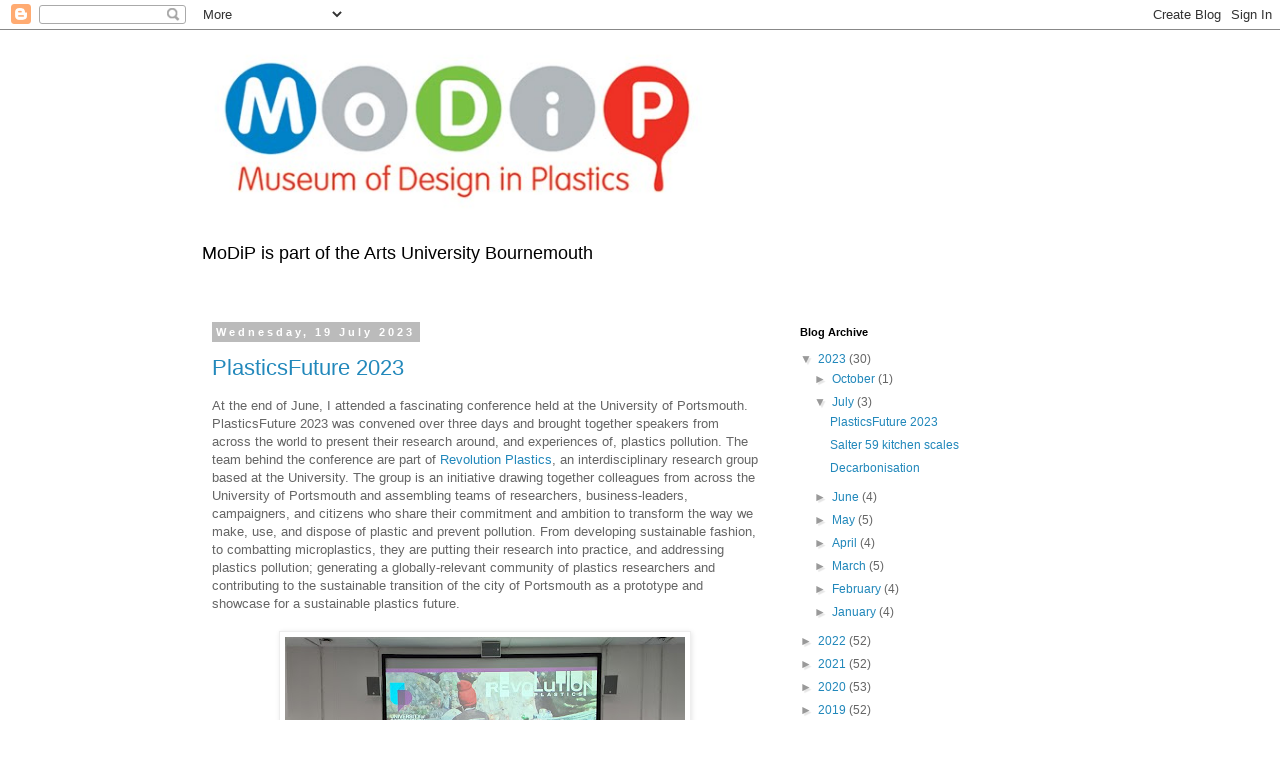

--- FILE ---
content_type: text/html; charset=UTF-8
request_url: https://museumofdesigninplastics.blogspot.com/2023/07/
body_size: 25732
content:
<!DOCTYPE html>
<html class='v2' dir='ltr' lang='en-GB'>
<head>
<link href='https://www.blogger.com/static/v1/widgets/335934321-css_bundle_v2.css' rel='stylesheet' type='text/css'/>
<meta content='width=1100' name='viewport'/>
<meta content='text/html; charset=UTF-8' http-equiv='Content-Type'/>
<meta content='blogger' name='generator'/>
<link href='https://museumofdesigninplastics.blogspot.com/favicon.ico' rel='icon' type='image/x-icon'/>
<link href='http://museumofdesigninplastics.blogspot.com/2023/07/' rel='canonical'/>
<link rel="alternate" type="application/atom+xml" title="Museum of Design in Plastics - Atom" href="https://museumofdesigninplastics.blogspot.com/feeds/posts/default" />
<link rel="alternate" type="application/rss+xml" title="Museum of Design in Plastics - RSS" href="https://museumofdesigninplastics.blogspot.com/feeds/posts/default?alt=rss" />
<link rel="service.post" type="application/atom+xml" title="Museum of Design in Plastics - Atom" href="https://www.blogger.com/feeds/1689662491938464497/posts/default" />
<!--Can't find substitution for tag [blog.ieCssRetrofitLinks]-->
<meta content='http://museumofdesigninplastics.blogspot.com/2023/07/' property='og:url'/>
<meta content='Museum of Design in Plastics' property='og:title'/>
<meta content='MoDiP is part of the Arts University Bournemouth' property='og:description'/>
<title>Museum of Design in Plastics: July 2023</title>
<style id='page-skin-1' type='text/css'><!--
/*
-----------------------------------------------
Blogger Template Style
Name:     Simple
Designer: Blogger
URL:      www.blogger.com
----------------------------------------------- */
/* Content
----------------------------------------------- */
body {
font: normal normal 12px 'Trebuchet MS', Trebuchet, Verdana, sans-serif;
color: #666666;
background: #ffffff none repeat scroll top left;
padding: 0 0 0 0;
}
html body .region-inner {
min-width: 0;
max-width: 100%;
width: auto;
}
h2 {
font-size: 22px;
}
a:link {
text-decoration:none;
color: #2288bb;
}
a:visited {
text-decoration:none;
color: #888888;
}
a:hover {
text-decoration:underline;
color: #33aaff;
}
.body-fauxcolumn-outer .fauxcolumn-inner {
background: transparent none repeat scroll top left;
_background-image: none;
}
.body-fauxcolumn-outer .cap-top {
position: absolute;
z-index: 1;
height: 400px;
width: 100%;
}
.body-fauxcolumn-outer .cap-top .cap-left {
width: 100%;
background: transparent none repeat-x scroll top left;
_background-image: none;
}
.content-outer {
-moz-box-shadow: 0 0 0 rgba(0, 0, 0, .15);
-webkit-box-shadow: 0 0 0 rgba(0, 0, 0, .15);
-goog-ms-box-shadow: 0 0 0 #333333;
box-shadow: 0 0 0 rgba(0, 0, 0, .15);
margin-bottom: 1px;
}
.content-inner {
padding: 10px 40px;
}
.content-inner {
background-color: #ffffff;
}
/* Header
----------------------------------------------- */
.header-outer {
background: transparent none repeat-x scroll 0 -400px;
_background-image: none;
}
.Header h1 {
font: normal normal 40px 'Trebuchet MS',Trebuchet,Verdana,sans-serif;
color: #000000;
text-shadow: 0 0 0 rgba(0, 0, 0, .2);
}
.Header h1 a {
color: #000000;
}
.Header .description {
font-size: 18px;
color: #000000;
}
.header-inner .Header .titlewrapper {
padding: 22px 0;
}
.header-inner .Header .descriptionwrapper {
padding: 0 0;
}
/* Tabs
----------------------------------------------- */
.tabs-inner .section:first-child {
border-top: 0 solid #dddddd;
}
.tabs-inner .section:first-child ul {
margin-top: -1px;
border-top: 1px solid #dddddd;
border-left: 1px solid #dddddd;
border-right: 1px solid #dddddd;
}
.tabs-inner .widget ul {
background: transparent none repeat-x scroll 0 -800px;
_background-image: none;
border-bottom: 1px solid #dddddd;
margin-top: 0;
margin-left: -30px;
margin-right: -30px;
}
.tabs-inner .widget li a {
display: inline-block;
padding: .6em 1em;
font: normal normal 12px 'Trebuchet MS', Trebuchet, Verdana, sans-serif;
color: #000000;
border-left: 1px solid #ffffff;
border-right: 1px solid #dddddd;
}
.tabs-inner .widget li:first-child a {
border-left: none;
}
.tabs-inner .widget li.selected a, .tabs-inner .widget li a:hover {
color: #000000;
background-color: #eeeeee;
text-decoration: none;
}
/* Columns
----------------------------------------------- */
.main-outer {
border-top: 0 solid transparent;
}
.fauxcolumn-left-outer .fauxcolumn-inner {
border-right: 1px solid transparent;
}
.fauxcolumn-right-outer .fauxcolumn-inner {
border-left: 1px solid transparent;
}
/* Headings
----------------------------------------------- */
div.widget > h2,
div.widget h2.title {
margin: 0 0 1em 0;
font: normal bold 11px 'Trebuchet MS',Trebuchet,Verdana,sans-serif;
color: #000000;
}
/* Widgets
----------------------------------------------- */
.widget .zippy {
color: #999999;
text-shadow: 2px 2px 1px rgba(0, 0, 0, .1);
}
.widget .popular-posts ul {
list-style: none;
}
/* Posts
----------------------------------------------- */
h2.date-header {
font: normal bold 11px Arial, Tahoma, Helvetica, FreeSans, sans-serif;
}
.date-header span {
background-color: #bbbbbb;
color: #ffffff;
padding: 0.4em;
letter-spacing: 3px;
margin: inherit;
}
.main-inner {
padding-top: 35px;
padding-bottom: 65px;
}
.main-inner .column-center-inner {
padding: 0 0;
}
.main-inner .column-center-inner .section {
margin: 0 1em;
}
.post {
margin: 0 0 45px 0;
}
h3.post-title, .comments h4 {
font: normal normal 22px 'Trebuchet MS',Trebuchet,Verdana,sans-serif;
margin: .75em 0 0;
}
.post-body {
font-size: 110%;
line-height: 1.4;
position: relative;
}
.post-body img, .post-body .tr-caption-container, .Profile img, .Image img,
.BlogList .item-thumbnail img {
padding: 2px;
background: #ffffff;
border: 1px solid #eeeeee;
-moz-box-shadow: 1px 1px 5px rgba(0, 0, 0, .1);
-webkit-box-shadow: 1px 1px 5px rgba(0, 0, 0, .1);
box-shadow: 1px 1px 5px rgba(0, 0, 0, .1);
}
.post-body img, .post-body .tr-caption-container {
padding: 5px;
}
.post-body .tr-caption-container {
color: #666666;
}
.post-body .tr-caption-container img {
padding: 0;
background: transparent;
border: none;
-moz-box-shadow: 0 0 0 rgba(0, 0, 0, .1);
-webkit-box-shadow: 0 0 0 rgba(0, 0, 0, .1);
box-shadow: 0 0 0 rgba(0, 0, 0, .1);
}
.post-header {
margin: 0 0 1.5em;
line-height: 1.6;
font-size: 90%;
}
.post-footer {
margin: 20px -2px 0;
padding: 5px 10px;
color: #666666;
background-color: #eeeeee;
border-bottom: 1px solid #eeeeee;
line-height: 1.6;
font-size: 90%;
}
#comments .comment-author {
padding-top: 1.5em;
border-top: 1px solid transparent;
background-position: 0 1.5em;
}
#comments .comment-author:first-child {
padding-top: 0;
border-top: none;
}
.avatar-image-container {
margin: .2em 0 0;
}
#comments .avatar-image-container img {
border: 1px solid #eeeeee;
}
/* Comments
----------------------------------------------- */
.comments .comments-content .icon.blog-author {
background-repeat: no-repeat;
background-image: url([data-uri]);
}
.comments .comments-content .loadmore a {
border-top: 1px solid #999999;
border-bottom: 1px solid #999999;
}
.comments .comment-thread.inline-thread {
background-color: #eeeeee;
}
.comments .continue {
border-top: 2px solid #999999;
}
/* Accents
---------------------------------------------- */
.section-columns td.columns-cell {
border-left: 1px solid transparent;
}
.blog-pager {
background: transparent url(//www.blogblog.com/1kt/simple/paging_dot.png) repeat-x scroll top center;
}
.blog-pager-older-link, .home-link,
.blog-pager-newer-link {
background-color: #ffffff;
padding: 5px;
}
.footer-outer {
border-top: 1px dashed #bbbbbb;
}
/* Mobile
----------------------------------------------- */
body.mobile  {
background-size: auto;
}
.mobile .body-fauxcolumn-outer {
background: transparent none repeat scroll top left;
}
.mobile .body-fauxcolumn-outer .cap-top {
background-size: 100% auto;
}
.mobile .content-outer {
-webkit-box-shadow: 0 0 3px rgba(0, 0, 0, .15);
box-shadow: 0 0 3px rgba(0, 0, 0, .15);
}
.mobile .tabs-inner .widget ul {
margin-left: 0;
margin-right: 0;
}
.mobile .post {
margin: 0;
}
.mobile .main-inner .column-center-inner .section {
margin: 0;
}
.mobile .date-header span {
padding: 0.1em 10px;
margin: 0 -10px;
}
.mobile h3.post-title {
margin: 0;
}
.mobile .blog-pager {
background: transparent none no-repeat scroll top center;
}
.mobile .footer-outer {
border-top: none;
}
.mobile .main-inner, .mobile .footer-inner {
background-color: #ffffff;
}
.mobile-index-contents {
color: #666666;
}
.mobile-link-button {
background-color: #2288bb;
}
.mobile-link-button a:link, .mobile-link-button a:visited {
color: #ffffff;
}
.mobile .tabs-inner .section:first-child {
border-top: none;
}
.mobile .tabs-inner .PageList .widget-content {
background-color: #eeeeee;
color: #000000;
border-top: 1px solid #dddddd;
border-bottom: 1px solid #dddddd;
}
.mobile .tabs-inner .PageList .widget-content .pagelist-arrow {
border-left: 1px solid #dddddd;
}

--></style>
<style id='template-skin-1' type='text/css'><!--
body {
min-width: 960px;
}
.content-outer, .content-fauxcolumn-outer, .region-inner {
min-width: 960px;
max-width: 960px;
_width: 960px;
}
.main-inner .columns {
padding-left: 0;
padding-right: 310px;
}
.main-inner .fauxcolumn-center-outer {
left: 0;
right: 310px;
/* IE6 does not respect left and right together */
_width: expression(this.parentNode.offsetWidth -
parseInt("0") -
parseInt("310px") + 'px');
}
.main-inner .fauxcolumn-left-outer {
width: 0;
}
.main-inner .fauxcolumn-right-outer {
width: 310px;
}
.main-inner .column-left-outer {
width: 0;
right: 100%;
margin-left: -0;
}
.main-inner .column-right-outer {
width: 310px;
margin-right: -310px;
}
#layout {
min-width: 0;
}
#layout .content-outer {
min-width: 0;
width: 800px;
}
#layout .region-inner {
min-width: 0;
width: auto;
}
body#layout div.add_widget {
padding: 8px;
}
body#layout div.add_widget a {
margin-left: 32px;
}
--></style>
<link href='https://www.blogger.com/dyn-css/authorization.css?targetBlogID=1689662491938464497&amp;zx=783ef8de-5643-4746-b9f5-c5131126e23a' media='none' onload='if(media!=&#39;all&#39;)media=&#39;all&#39;' rel='stylesheet'/><noscript><link href='https://www.blogger.com/dyn-css/authorization.css?targetBlogID=1689662491938464497&amp;zx=783ef8de-5643-4746-b9f5-c5131126e23a' rel='stylesheet'/></noscript>
<meta name='google-adsense-platform-account' content='ca-host-pub-1556223355139109'/>
<meta name='google-adsense-platform-domain' content='blogspot.com'/>

</head>
<body class='loading variant-simplysimple'>
<div class='navbar section' id='navbar' name='Navbar'><div class='widget Navbar' data-version='1' id='Navbar1'><script type="text/javascript">
    function setAttributeOnload(object, attribute, val) {
      if(window.addEventListener) {
        window.addEventListener('load',
          function(){ object[attribute] = val; }, false);
      } else {
        window.attachEvent('onload', function(){ object[attribute] = val; });
      }
    }
  </script>
<div id="navbar-iframe-container"></div>
<script type="text/javascript" src="https://apis.google.com/js/platform.js"></script>
<script type="text/javascript">
      gapi.load("gapi.iframes:gapi.iframes.style.bubble", function() {
        if (gapi.iframes && gapi.iframes.getContext) {
          gapi.iframes.getContext().openChild({
              url: 'https://www.blogger.com/navbar/1689662491938464497?origin\x3dhttps://museumofdesigninplastics.blogspot.com',
              where: document.getElementById("navbar-iframe-container"),
              id: "navbar-iframe"
          });
        }
      });
    </script><script type="text/javascript">
(function() {
var script = document.createElement('script');
script.type = 'text/javascript';
script.src = '//pagead2.googlesyndication.com/pagead/js/google_top_exp.js';
var head = document.getElementsByTagName('head')[0];
if (head) {
head.appendChild(script);
}})();
</script>
</div></div>
<div class='body-fauxcolumns'>
<div class='fauxcolumn-outer body-fauxcolumn-outer'>
<div class='cap-top'>
<div class='cap-left'></div>
<div class='cap-right'></div>
</div>
<div class='fauxborder-left'>
<div class='fauxborder-right'></div>
<div class='fauxcolumn-inner'>
</div>
</div>
<div class='cap-bottom'>
<div class='cap-left'></div>
<div class='cap-right'></div>
</div>
</div>
</div>
<div class='content'>
<div class='content-fauxcolumns'>
<div class='fauxcolumn-outer content-fauxcolumn-outer'>
<div class='cap-top'>
<div class='cap-left'></div>
<div class='cap-right'></div>
</div>
<div class='fauxborder-left'>
<div class='fauxborder-right'></div>
<div class='fauxcolumn-inner'>
</div>
</div>
<div class='cap-bottom'>
<div class='cap-left'></div>
<div class='cap-right'></div>
</div>
</div>
</div>
<div class='content-outer'>
<div class='content-cap-top cap-top'>
<div class='cap-left'></div>
<div class='cap-right'></div>
</div>
<div class='fauxborder-left content-fauxborder-left'>
<div class='fauxborder-right content-fauxborder-right'></div>
<div class='content-inner'>
<header>
<div class='header-outer'>
<div class='header-cap-top cap-top'>
<div class='cap-left'></div>
<div class='cap-right'></div>
</div>
<div class='fauxborder-left header-fauxborder-left'>
<div class='fauxborder-right header-fauxborder-right'></div>
<div class='region-inner header-inner'>
<div class='header section' id='header' name='Header'><div class='widget Header' data-version='1' id='Header1'>
<div id='header-inner'>
<a href='https://museumofdesigninplastics.blogspot.com/' style='display: block'>
<img alt='Museum of Design in Plastics' height='192px; ' id='Header1_headerimg' src='https://blogger.googleusercontent.com/img/b/R29vZ2xl/AVvXsEg1jISChZsarUYZXKcTWikDvuI8phelyJGnaZ-JyYkNvq3KsjkkM2hrjaGfOhiD_sIkr1BGK3ezSqmMPYGoY8QUmGft9vQk6UeB2XCEZaethFMc5XE7hLScWBCdwFoQ9bBOLQrfliqIhCQ/' style='display: block' width='512px; '/>
</a>
<div class='descriptionwrapper'>
<p class='description'><span>MoDiP is part of the Arts University Bournemouth</span></p>
</div>
</div>
</div></div>
</div>
</div>
<div class='header-cap-bottom cap-bottom'>
<div class='cap-left'></div>
<div class='cap-right'></div>
</div>
</div>
</header>
<div class='tabs-outer'>
<div class='tabs-cap-top cap-top'>
<div class='cap-left'></div>
<div class='cap-right'></div>
</div>
<div class='fauxborder-left tabs-fauxborder-left'>
<div class='fauxborder-right tabs-fauxborder-right'></div>
<div class='region-inner tabs-inner'>
<div class='tabs no-items section' id='crosscol' name='Cross-column'></div>
<div class='tabs no-items section' id='crosscol-overflow' name='Cross-Column 2'></div>
</div>
</div>
<div class='tabs-cap-bottom cap-bottom'>
<div class='cap-left'></div>
<div class='cap-right'></div>
</div>
</div>
<div class='main-outer'>
<div class='main-cap-top cap-top'>
<div class='cap-left'></div>
<div class='cap-right'></div>
</div>
<div class='fauxborder-left main-fauxborder-left'>
<div class='fauxborder-right main-fauxborder-right'></div>
<div class='region-inner main-inner'>
<div class='columns fauxcolumns'>
<div class='fauxcolumn-outer fauxcolumn-center-outer'>
<div class='cap-top'>
<div class='cap-left'></div>
<div class='cap-right'></div>
</div>
<div class='fauxborder-left'>
<div class='fauxborder-right'></div>
<div class='fauxcolumn-inner'>
</div>
</div>
<div class='cap-bottom'>
<div class='cap-left'></div>
<div class='cap-right'></div>
</div>
</div>
<div class='fauxcolumn-outer fauxcolumn-left-outer'>
<div class='cap-top'>
<div class='cap-left'></div>
<div class='cap-right'></div>
</div>
<div class='fauxborder-left'>
<div class='fauxborder-right'></div>
<div class='fauxcolumn-inner'>
</div>
</div>
<div class='cap-bottom'>
<div class='cap-left'></div>
<div class='cap-right'></div>
</div>
</div>
<div class='fauxcolumn-outer fauxcolumn-right-outer'>
<div class='cap-top'>
<div class='cap-left'></div>
<div class='cap-right'></div>
</div>
<div class='fauxborder-left'>
<div class='fauxborder-right'></div>
<div class='fauxcolumn-inner'>
</div>
</div>
<div class='cap-bottom'>
<div class='cap-left'></div>
<div class='cap-right'></div>
</div>
</div>
<!-- corrects IE6 width calculation -->
<div class='columns-inner'>
<div class='column-center-outer'>
<div class='column-center-inner'>
<div class='main section' id='main' name='Main'><div class='widget Blog' data-version='1' id='Blog1'>
<div class='blog-posts hfeed'>

          <div class="date-outer">
        
<h2 class='date-header'><span>Wednesday, 19 July 2023</span></h2>

          <div class="date-posts">
        
<div class='post-outer'>
<div class='post hentry uncustomized-post-template' itemprop='blogPost' itemscope='itemscope' itemtype='http://schema.org/BlogPosting'>
<meta content='https://blogger.googleusercontent.com/img/b/R29vZ2xl/AVvXsEg92rwKaqzZbu5dwjPhzo3wt436WLvCJhfp35WW1_asAZVR0u1QI4Wm7quOixifE7JQjdjWMSu3i2_I29pBh66V3NWE9lIaWhRFAQJ7SHzLijNfgeoUT20kV4go5-x-C01-9od86ffR2gnIr4ZRiHSvC5NoKS-uru1Dr9aJMiG9_g2qb8nJ7rsjxX97swM/w400-h279/portsmouth1.jpg' itemprop='image_url'/>
<meta content='1689662491938464497' itemprop='blogId'/>
<meta content='1710494356897234381' itemprop='postId'/>
<a name='1710494356897234381'></a>
<h3 class='post-title entry-title' itemprop='name'>
<a href='https://museumofdesigninplastics.blogspot.com/2023/07/plasticsfuture-2023.html'>PlasticsFuture 2023</a>
</h3>
<div class='post-header'>
<div class='post-header-line-1'></div>
</div>
<div class='post-body entry-content' id='post-body-1710494356897234381' itemprop='description articleBody'>
<div class="separator"><span style="font-family: arial;">At the end of June, I attended a fascinating conference held at the University of Portsmouth.  PlasticsFuture 2023 was convened over three days and brought together speakers from across the world to present their research around, and experiences of, plastics pollution.  The team behind the conference are part of <a href="https://www.port.ac.uk/research/themes/sustainability-and-the-environment/revolution-plastics">Revolution Plastics</a>, an interdisciplinary research group based at the University.  The group is an initiative drawing together colleagues from across the University of Portsmouth and assembling teams of researchers, business-leaders, campaigners, and citizens who share their commitment and ambition to transform the way we make, use, and dispose of plastic and prevent pollution. From developing sustainable fashion, to combatting microplastics, they are putting their research into practice, and addressing plastics pollution; generating a globally-relevant community of plastics researchers and contributing to the sustainable transition of the city of Portsmouth as a prototype and showcase for a sustainable plastics future.</span></div><div class="separator"><span style="font-family: arial;"><br /></span></div><table align="center" cellpadding="0" cellspacing="0" class="tr-caption-container" style="margin-left: auto; margin-right: auto;"><tbody><tr><td style="text-align: center;"><a href="https://blogger.googleusercontent.com/img/b/R29vZ2xl/AVvXsEg92rwKaqzZbu5dwjPhzo3wt436WLvCJhfp35WW1_asAZVR0u1QI4Wm7quOixifE7JQjdjWMSu3i2_I29pBh66V3NWE9lIaWhRFAQJ7SHzLijNfgeoUT20kV4go5-x-C01-9od86ffR2gnIr4ZRiHSvC5NoKS-uru1Dr9aJMiG9_g2qb8nJ7rsjxX97swM/s8119/portsmouth1.jpg" imageanchor="1" style="margin-left: auto; margin-right: auto;"><img border="0" data-original-height="5666" data-original-width="8119" height="279" src="https://blogger.googleusercontent.com/img/b/R29vZ2xl/AVvXsEg92rwKaqzZbu5dwjPhzo3wt436WLvCJhfp35WW1_asAZVR0u1QI4Wm7quOixifE7JQjdjWMSu3i2_I29pBh66V3NWE9lIaWhRFAQJ7SHzLijNfgeoUT20kV4go5-x-C01-9od86ffR2gnIr4ZRiHSvC5NoKS-uru1Dr9aJMiG9_g2qb8nJ7rsjxX97swM/w400-h279/portsmouth1.jpg" width="400" /></a></td></tr><tr><td class="tr-caption" style="text-align: center;"><span style="text-align: start;">Revolution Plastics, University of Portsmouth. Image: Louise Dennis</span></td></tr></tbody></table><br /><span style="font-family: arial;"><br />The three days were split into 6 sessions:<br /><br /><ul style="text-align: left;"><li><span style="font-family: arial;">Session 1: Microplastics - detection, transport and impacts for environmental and human health</span></li><li><span style="font-family: arial;">Session 2: Exploring the current issues of plastic use within the context of fashion and textiles and the role of plastics in the future</span></li><li><span style="font-family: arial;">Session 3: Plastic pollution in the Global South</span></li><li><span style="font-family: arial;">Session 4: The Plastics That Made Us</span></li><li><span style="font-family: arial;">Session 5: Creative Solutions to Global Challenges</span></li><li><span style="font-family: arial;">Session 6: Tackling plastic pollution: Global Change Perspectives</span></li></ul><br /><b><u>Session 1: Microplastics - detection, transport and impacts for environmental and human health </u></b><br /><br /><b>Description: </b>Microplastics are everywhere in our lives, in the food we eat and the air we breathe. As research on microplastics gathers pace, it is becoming apparent that microplastics may impact human health and we need to understand how to limit our exposure.  <br /><br />There are currently many projects and policies looking at how to reduce plastic use in packaging but less understanding on how this will impact microplastic numbers.  This session will take a closer look at the challenges and discuss possible solutions.  <br /><br /><b>Themes:       </b><br /><ul style="text-align: left;"><li><span style="font-family: arial;">Methods of analysis - including data collection</span></li><li><span style="font-family: arial;">Citizen science </span></li><li><span style="font-family: arial;">Microplastics in water, land and air</span></li><li><span style="font-family: arial;">Microplastics human health implications</span></li></ul><b>Introduction:</b> Dr Fay Couceiro, University of Portsmouth <br /><br /><b>Keynote:</b> Dr Ben Williams, Senior Research Fellow, Air Quality Management Resource Centre, University of the West of England <br /><br /><b>Short talks by:</b><br /><ul style="text-align: left;"><li><span style="font-family: arial;">Dr Sakcham Bairoliya, Nanyang Technological University - The Big Picture: Microbial interactions within the plastisphere</span></li><li><span style="font-family: arial;">Delphine Ciréderf Boulant, Institut de Recherche Dupuy de Lôme (IRDL) UMR CNRS 6027 - Assessment of microplastic contamination of organic fertilisers applied to agricultural soils</span></li><li><span style="font-family: arial;">Nia Jones, Bangor University - Simulating the impact of estuarine fronts on microplastic concentrations in well-mixed estuaries</span></li><li><span style="font-family: arial;">Pei-Chen Lin &amp; Yin-Yi Chen, Institute of Environmental and Occupational Health Sciences, National Taiwan University - Assessment of microplastics exposure from oral pathway in young adults: a pilot study in Taiwan</span></li><li><span style="font-family: arial;">Miguel A. Gomez Gonzalez, Diamond Light Source Ltd -Understanding how microplastics can act as transportation vectors of co-existing nano pollutants and their interaction within environmental solutions</span></li><li><span style="font-family: arial;">Dr Chunlei Fan, Morgan State University - Effect of High-Density Polyethylene Microplastics on Growth and Survival of Eastern Oyster Larvae in the Chesapeake Bay, USA</span></li><li><span style="font-family: arial;">Dr Judy Lee, Chemical and Process Engineering, University of Surrey - Nano/Microplastic induced membrane fouling and potential mitigation strategies</span></li></ul><table align="center" cellpadding="0" cellspacing="0" class="tr-caption-container" style="margin-left: auto; margin-right: auto;"><tbody><tr><td style="text-align: center;"><a href="https://blogger.googleusercontent.com/img/b/R29vZ2xl/AVvXsEiw8JM18JTZbQM_PHyM4gf-HIyv0oBWRWxLCcK9JCIO8nJzgoTfd_DDYOFic91aBwBlcM1Y6OLssvasSO62wmkbbQNZltpIyXLmraaCpWcs2oKn92UwOQkyCIAXbtAuYeo7T0KXgYA7q-GItCOl4zv5szvtR-7D4fszfdG40m7Iy-7nsiXJ4Xl--vV1iuE/s9248/Portsmouth2.jpg" imageanchor="1" style="margin-left: auto; margin-right: auto;"><img border="0" data-original-height="5547" data-original-width="9248" height="240" src="https://blogger.googleusercontent.com/img/b/R29vZ2xl/AVvXsEiw8JM18JTZbQM_PHyM4gf-HIyv0oBWRWxLCcK9JCIO8nJzgoTfd_DDYOFic91aBwBlcM1Y6OLssvasSO62wmkbbQNZltpIyXLmraaCpWcs2oKn92UwOQkyCIAXbtAuYeo7T0KXgYA7q-GItCOl4zv5szvtR-7D4fszfdG40m7Iy-7nsiXJ4Xl--vV1iuE/w400-h240/Portsmouth2.jpg" width="400" /></a></td></tr><tr><td class="tr-caption" style="text-align: center;"><span style="color: #505457; text-align: start;">University of Portsmouth are using the GB Row Challenge to monitor microplastics. Teams of rowers, including former Olympic athletes, row around the British Isles, taking on complex tides and changeable British weather.&nbsp;</span>The rowing boats are equipped with specialist equipment to gather scientific data throughout their journey.&nbsp; Researchers then use this data to assess the environmental damage and long term impact of pollutants on our seas and oceans.&nbsp; Image: Louise Dennis</td></tr></tbody></table><br /><div><br /></div><br /><b><u>Session 2: Exploring the current issues of plastic use within the context of fashion and textiles and the role of plastics in the future </u></b><br /><br /><b>Description:</b> An opportunity to discuss current issues of plastic use within the context of fashion and textiles. Each year, the industry uses 342 million barrels of petroleum to produce plastic-based fibres such as polyester, nylon or acrylic. This equates to 1.35 per cent of the globe&#8217;s oil consumption. Worse still, these plastic-based fibres are responsible for 73 percent of microfibers pollution in Arctic waters and, according to the Ellen MacArthur  Foundation, the plastic packaging on which the fashion industry is largely reliant, is estimated to make up 26 per cent of the total volume of plastics created each year &#8211; 72 percent of which is thrown away. However you choose to measure its impact, the numbers are staggering. This session acknowledges these very pressing issues that the fashion industry and academia is currently facing.  <br /><br />We will bring together scholarly experts and practitioners in the areas of plastic use, materiality and design to share their knowledge and experiences with fellow academics and practitioners. Scholarly, conceptual and practitioner papers are welcomed, especially those that address the following themes: <br /><br /><b>Themes: </b><br /><ul style="text-align: left;"><li><span style="font-family: arial;">Fashion lifecycles vs plastic lifecycles </span></li><li><span style="font-family: arial;">Alternatives to fossil fuel based plastics for fashion and textiles </span></li><li><span style="font-family: arial;">Recycling of plastics </span></li><li><span style="font-family: arial;">How can plastics fit within a sustainable future </span></li><li><span style="font-family: arial;">Solutions to microfibre pollution from textiles </span></li><li><span style="font-family: arial;">A transition to a circular economic environment </span></li><li><span style="font-family: arial;">Single use plastic in fashion retail </span></li><li><span style="font-family: arial;">Consumer intention behind recycled plastic waste product </span></li></ul><br /><b>Introduction:</b> Noorin Khamisani and Karen Ryan, University of Portsmouth <br /><br /><b>Keynote:</b> Kate Goldsworthy, Professor of Circular Design and Innovation, Co-Director, Centre for Circular Design (CCD), Deputy Director, Business of Fashion Textiles &amp; Technology (BFTT), University of the Arts London (UAL), UK <br /><br /><b>Short talks by:</b><br /><br /><ul style="text-align: left;"><li><span style="font-family: arial;">Dr Claudia Henninger - Presented by: Libby Allen, University of Manchester - Microplastic fibres released during washing of clothing: the unseen side of fashion</span></li><li><span style="font-family: arial;">Lisbeth Løvbak Berg, Consumption Research Norway (SIFO), Oslo Metropolitan University - Textile waste &#8211; past, present and future? Synthetics in Norwegian textile waste in Norway 2000-2023</span></li><li><span style="font-family: arial;">Dr Shreyas Patankar, Ocean Wise Conservation Association - Wash cycle design can reduce microplastic emission from home laundry</span></li><li><span style="font-family: arial;">Professor Lisa Macintyre, Heriot-Watt University - Fibre Fragmentation Scale &#8211; evaluating a proposed new method for reporting the results of fibre fragmentation testing</span></li><li><span style="font-family: arial;">Dr Victoria Bemmer, University of Portsmouth - Enzymatic deconstruction of polyester textiles</span></li><li><span style="font-family: arial;">Emma Bianco, Pure Earth Collection Ltd - Fashion and the plastic consequences</span></li></ul><br /><b><u>Session 3: Plastic pollution in the Global South </u></b><br /><br /><b>Chair:</b> Dr Cressida Bowyer - Senior Research Fellow and Deputy Director of Revolution Plastics, University of Portsmouth, UK <br /><br /><b>Keynote:</b> Esrat Karim, AMAL Foundation - Plastic pollution in Bangladesh <br /><br /><b>Short talks:</b><br /><br /><ul style="text-align: left;"><li><span style="font-family: arial;">Professor Susan Jobling, PISCES - A Systems Approach to Preventing and Eliminating Plastic Pollution in Indonesian Societies</span></li><li><span style="font-family: arial;">Dr Fabrizio Ceschin &amp; Dr Nazli Terzioğlu, Brunel University London - The PISCES Partnership Systemic Cross-Value Chain Design Approach to Tackling Plastic Pollution in Indonesia</span></li><li><span style="font-family: arial;">Cressida Bowyer, University of Portsmouth - Creative solutions to global challenges</span></li></ul><br /><u><b>Session 4: The Plastics That Made Us</b></u></span><div><span style="font-family: arial;"><u><b></b></u><b><u><br /></u>Description: </b>Focusing on the collections and exhibitions programme at the Museum of Design in Plastics (MoDiP), the only UK Accredited museum with a focus on plastics, this presentation will demonstrate how by learning from the past, manufacturers, designers, and consumers of plastics can make better informed choices. MoDiP's purpose is to use its Designated collection to develop understanding of the value of plastics within historical, contemporary, and sustainable contexts. Exploring the museum&#8217;s objects that encapsulate a variety of uses and activities - taking into account the clothes we wear, the games we play, and the environments in which we live - this keynote will show how valuable plastics, as a materials group, have been when used appropriately. It will also acknowledge the negative impact the poor use and disposal of plastics materials has on the environment and health.  <br /><br /><b> Roundtable themes: </b>The Care and Curation of Plastics  <br /><ul style="text-align: left;"><li><span style="font-family: arial;">Historical and contemporary cultural perceptions of plastics </span></li><li><span style="font-family: arial;">Curatorial relationships with plastics </span></li><li><span style="font-family: arial;">The seen and unseen uses of plastics </span></li><li><span style="font-family: arial;">Sustainability and the green consumer </span></li><li><span style="font-family: arial;">What can we learn about the future of plastics from their past?</span></li></ul><b>Chair: </b>Professor Deborah Sugg Ryan - Professor of Design History and Theory, Faculty of Creative and Cultural Industries, University of Portsmouth, UK</span></div><div><span style="font-family: arial;"><br /><b>Keynote: </b>Dr Louise Dennis, Museum of Design in Plastics, Arts University Bournemouth - The Plastics that Made Us: The care and curation of plastics</span></div><div><span style="font-family: arial;"><br /><b>Round table discussion:</b><br /><ul style="text-align: left;"><li><span style="font-family: arial;">Dr Louise Dennis, Museum of Design in Plastics, Arts University Bournemouth</span></li><li><span style="font-family: arial;">Johanna Agerman Ross, Victoria and Albert Museum</span></li><li><span style="font-family: arial;">Dr Helen Peavitt , Science Museum</span></li><li><span style="font-family: arial;">Dr Susan Mossman, Plastics Historical Society </span></li></ul><br /><u><b>Session 5: Creative Solutions to Global Challenges </b></u><br /><br /><b>Description:</b> Arts-based methods are increasingly being used in academic research to explore lived experience from a grassroots perspective. Artistic methods democratise the research process and disrupt traditional academic hierarchies, often revealing diverse values, and enhancing understanding. When communities collaborate with researchers to find solutions, the results are more local, targeted and contextually sensitive.  <br /><br />This session will include past and present projects in the Global South, methodologies and workshops. <br /><br /><b>Themes: </b><br /><ul style="text-align: left;"><li><span style="font-family: arial;">Community-based participatory research  </span></li><li><span style="font-family: arial;">The range of arts based methods </span></li><li><span style="font-family: arial;">Working in different contexts </span></li><li><span style="font-family: arial;">Practical workshops </span></li></ul><br /><b>Introduction: </b>Dr Cressida Bowyer, University of Portsmouth <br /><br /><b>Part 1:</b> The Role of community engagement in tackling plastic pollution <br /><br /><b>Keynote:</b> James Wakibia, Role of individuals in the fight against plastic pollution <br /><br /><b>Short talks:</b><br /><br /><ul style="text-align: left;"><li><span style="font-family: arial;">Alice Darondeau, The SeaCleaners - The SeaCleaners</span></li><li><span style="font-family: arial;">Savannah Schaufler, University of Vienna, Austria - &#8220;Plast(dem)ic:&#8221; Materiality, Behavior, and COVID-19</span></li><li><span style="font-family: arial;">Luca Marazzi, Thames21 - Plastic litter has no place in the natural environment &#8211; key findings from the Plastic Free Mersey Project</span></li><li><span style="font-family: arial;">Victoria Prowse &amp; Helen Powers, Environment Agency, East Midlands Regulated industry Team</span></li></ul><br /><b>Part 2:</b> Participatory arts-based research methods: Examples from the global south <br /><br /><b>Keynote:</b> Nelmo Newsong (Nelson Munyiri), Artist and Executive Director at Mukuru Youth Initiative - &#8216;Impact of creative methods in influencing social change&#8217; <br /><br /><b>Short talks:</b><br /><br /><ul style="text-align: left;"><li><span style="font-family: arial;">Angela McDermott, Waste Aid - MASIBAMBISANE: Towards a local circular economy in Mpumalanga, South Africa</span></li><li><span style="font-family: arial;">Nicola Hay, University of Portsmouth - IMAGINE PLASTICS; Immersive Experiences - SEEING IS BELIEVING</span></li><li><span style="font-family: arial;">Dr Leanne Proops, University of Portsmouth - Terrestrial Plastic Pollution and its Threat to Livestock and Livelihoods</span></li></ul></span></div><div><span style="font-family: arial;"><b><u><br /></u></b></span><table align="center" cellpadding="0" cellspacing="0" class="tr-caption-container" style="margin-left: auto; margin-right: auto;"><tbody><tr><td style="text-align: center;"><a href="https://blogger.googleusercontent.com/img/b/R29vZ2xl/AVvXsEhokhOqqDawzN7-cYVL7SMWEjOVwhwiLkJVypNPaVLfUNCNIATNk5N8YcVccXsJwcTI4huwIaT5ZaXxIsknIoyOlBrwpB9C4UfPgKVDc_beTdrdsIpIrQro7W2nyb0HgCnOWZ3EFH0qwbHnXLzaIYfU6dYnTTQfyQmVD8Vd3kS_sMh2hOJi9tM2te_E_t0/s13292/Portsmouth4.jpg" imageanchor="1" style="margin-left: auto; margin-right: auto;"><img border="0" data-original-height="5904" data-original-width="13292" height="178" src="https://blogger.googleusercontent.com/img/b/R29vZ2xl/AVvXsEhokhOqqDawzN7-cYVL7SMWEjOVwhwiLkJVypNPaVLfUNCNIATNk5N8YcVccXsJwcTI4huwIaT5ZaXxIsknIoyOlBrwpB9C4UfPgKVDc_beTdrdsIpIrQro7W2nyb0HgCnOWZ3EFH0qwbHnXLzaIYfU6dYnTTQfyQmVD8Vd3kS_sMh2hOJi9tM2te_E_t0/w400-h178/Portsmouth4.jpg" width="400" /></a></td></tr><tr><td class="tr-caption" style="text-align: center;"><span style="font-family: arial;">One of the workshops looked at how puppets have been used to help to explain complex scientific concepts.&nbsp; Here we made plastic eating enzymes which break the bonds between molecules and return the plastics to their useful building blocks making them easier to reuse again.&nbsp; Image: Louise Dennis</span></td></tr></tbody></table><br /></div><div><span style="font-family: arial;"><b><u><br /></u></b><b><u>Session 6: Tackling plastic pollution: Global Change Perspectives</u></b></span></div><div><span style="font-family: arial;"><b><u><br /></u></b></span></div><div><span style="font-family: arial;"><b>Description: </b>Following on from the landmark resolution reached at the fifth session of the United Nations Environment Assembly in Nairobi, Kenya last year to develop an international legally binding treaty to end plastic pollution, this session will focus on the progress and ambitions of the UN Treaty. What have we learnt from the process so far?  What are the challenges and how can these challenges be addressed?  What does a successful treaty look like? How can reuse systems help address plastic pollution? This session will include short talks and 2 roundtable discussions. <br /><br /><b> Themes: </b><br /><ul style="text-align: left;"><li><span style="font-family: arial;">Where are we after INC-2 (Intergovernmental Negotiating Committee session)? </span></li><li><span style="font-family: arial;">How can we build a &#8216;just&#8217; transition into the treaty? </span></li><li><span style="font-family: arial;">Transparency and disclosure issues in policy development  </span></li><li><span style="font-family: arial;">Reuse as an effective policy option  </span></li><li><span style="font-family: arial;">Stakeholder perspectives </span></li><li><span style="font-family: arial;">Introduction: Professor Steve Fletcher, University of Portsmouth</span></li></ul></span><span style="font-family: arial;"><b>Short talks:</b></span><span style="font-family: arial;"><br /><ul style="text-align: left;"><li><span style="font-family: arial;">Jill Bartolotta, Ohio Sea Grant and The Ohio State University - Partners in Plastic Pollution Prevention: Reducing Plastic Pollution through Public and Private Partnerships</span></li><li><span style="font-family: arial;">Valérie Patreau, Polytechnique Montréal (QC, Canada) - Moving away from single-use plastics, public policies effectiveness and consumers&#8217; perceptions</span></li><li><span style="font-family: arial;">Steph Hill, University of Leicester - Sign the manifesto: Examining corporate advocacy efforts in the creation of a mandate to negotiate a legally binding instrument on plastic pollution</span></li><li><span style="font-family: arial;">Dr Tony Walker, Dalhousie University - Government policy responses to curb plastic pollution pre- and post-COVID-19 pandemicKeynote: John Chweya, Kenyan National Waste Pickers - Leveraging global policy to ensure a just transition for waste pickers </span></li></ul></span><span style="font-family: arial;"><br /><b>Keynote: </b>Von Hernandez, Break Free from Plastic - How can the global plastics treaty serve as a platform for system change? <br /><br /><b>Panel discussion:</b><br /><br /><ul style="text-align: left;"><li><span style="font-family: arial;">Von Hernandez, Break Free from Plastic</span></li><li><span style="font-family: arial;">Zoe Lenkiewicz, Specialist in Global Waste Management</span></li><li><span style="font-family: arial;">Rachel Karasik, Nicholas Institute for Energy, Environment and Sustainability </span></li><li><span style="font-family: arial;">Belen Olmos-Giupponi, University of Portsmouth</span></li><li><span style="font-family: arial;">John Chweya, Kenyan National Waste Pickers</span></li></ul><br /><b>Short talks:</b><br /><ul style="text-align: left;"><li><span style="font-family: arial;">Dr James Doherty, Plastic-i Limited - Plastic-i: Enabling solutions to marine plastic pollution with satellite imagery &amp; AI</span></li><li><span style="font-family: arial;">Lauren Weir, Environmental Investigation Agency (EIA) - Agriplastics and the UK Food Supply Chain: How addressing policy failings and market powers is the ultimate solution</span></li><li><span style="font-family: arial;">Dr Noreen O'Meara, University of Surrey, Dr Tiago de Melo Cartaxo, University of Exeter &amp; Professor Rosalind Malcolm, University of Surrey - Plastics pollution and youth communities: shaping ownership through adaptive legal tools</span></li></ul><br /><b>Panel discussion: </b>Time is of the Essence &#8211; Negotiating a plastics treaty fit for purpose<br /><br /><ul style="text-align: left;"><li><span style="font-family: arial;">Chris Dixon, Environmental Investigation Agency</span></li><li><span style="font-family: arial;">Esrat Karim, AMAL Foundation</span></li><li><span style="font-family: arial;">Tony Walker, Dalhousie University</span></li><li><span style="font-family: arial;">Von Hernandez, Break Free From Plastic</span></li><li><span style="font-family: arial;">James Wakibia, Environmental Activist and Photojournalist</span></li></ul><br />As you can see from the number of speakers, this was an inspirational and packed event with so many topics covered. I was so pleased to be a part of it and bring an historical context to the proceedings along with the panellists I was speaking alongside. <br /><br />I learnt so much about the people living with the worst of the plastics pollution and the projects that are attempting to reduce the production and use of materials, those that are exploring ways to prevent the waste ending up in the wrong place, and those monitoring and / or removing it once it is there. It was good to see the use of artificial intelligence in a positive context too. <br /><br />It was the kind of conference where there was so much to take in that you need more time to explore the subjects covered. I have no doubt that I will be spending lots of time over the coming weeks and months finding out more about the many speakers and the work they are doing.</span></div><div><br /></div><div><span style="font-family: arial;">Despite the serious subjects being discussed the event was extremely relaxed with a positive outlook. We had reception drinks on HMS Warrior on the first evening and a conference dinner on the second evening.&nbsp; Conference dinners can be a little stuffy sometimes but this one had a festival vibe with a plant-based BBQ and live music making it much more suitable for networking.</span></div><div><span style="font-family: arial;"><br /></span></div><div><table align="center" cellpadding="0" cellspacing="0" class="tr-caption-container" style="margin-left: auto; margin-right: auto;"><tbody><tr><td style="text-align: center;"><a href="https://blogger.googleusercontent.com/img/b/R29vZ2xl/AVvXsEieIZRuTVbZ26NO_iDI_BYCosw5Z87WvOE4AmvWm-8EIDrY_QJ0yL0UloXPFr0t2YGNWQ6Dtfk1CG1QV_wLO9IP8lP30Who2rLH9Mkdi-LoqZD6hGCIhx0ST7JAUoKV44VtCEh_L8PKcVXhjVTcoZ-mXuRStovABOxiv4hFf587H8H2wlrTzUvP10HX9tM/s8136/Portsmouth3.jpg" imageanchor="1" style="margin-left: auto; margin-right: auto;"><span style="font-family: arial;"><img border="0" data-original-height="6936" data-original-width="8136" height="341" src="https://blogger.googleusercontent.com/img/b/R29vZ2xl/AVvXsEieIZRuTVbZ26NO_iDI_BYCosw5Z87WvOE4AmvWm-8EIDrY_QJ0yL0UloXPFr0t2YGNWQ6Dtfk1CG1QV_wLO9IP8lP30Who2rLH9Mkdi-LoqZD6hGCIhx0ST7JAUoKV44VtCEh_L8PKcVXhjVTcoZ-mXuRStovABOxiv4hFf587H8H2wlrTzUvP10HX9tM/w400-h341/Portsmouth3.jpg" width="400" /></span></a></td></tr><tr><td class="tr-caption" style="text-align: center;"><span style="font-family: arial;">No need to worry.&nbsp; The cannons on HMS Warrior are made of plastic. Image: Louise Dennis</span></td></tr></tbody></table><span style="font-family: arial;"><br /></span></div><div><span style="font-family: arial;"><br />Louise Dennis, Curator of MoDiP</span></div>
<div style='clear: both;'></div>
</div>
<div class='post-footer'>
<div class='post-footer-line post-footer-line-1'>
<span class='post-author vcard'>
Posted by
<span class='fn' itemprop='author' itemscope='itemscope' itemtype='http://schema.org/Person'>
<meta content='https://www.blogger.com/profile/15634086198252390659' itemprop='url'/>
<a class='g-profile' href='https://www.blogger.com/profile/15634086198252390659' rel='author' title='author profile'>
<span itemprop='name'>MoDiP</span>
</a>
</span>
</span>
<span class='post-timestamp'>
at
<meta content='http://museumofdesigninplastics.blogspot.com/2023/07/plasticsfuture-2023.html' itemprop='url'/>
<a class='timestamp-link' href='https://museumofdesigninplastics.blogspot.com/2023/07/plasticsfuture-2023.html' rel='bookmark' title='permanent link'><abbr class='published' itemprop='datePublished' title='2023-07-19T08:30:00+01:00'>08:30</abbr></a>
</span>
<span class='post-comment-link'>
<a class='comment-link' href='https://museumofdesigninplastics.blogspot.com/2023/07/plasticsfuture-2023.html#comment-form' onclick=''>
No comments:
  </a>
</span>
<span class='post-icons'>
<span class='item-control blog-admin pid-791696724'>
<a href='https://www.blogger.com/post-edit.g?blogID=1689662491938464497&postID=1710494356897234381&from=pencil' title='Edit Post'>
<img alt='' class='icon-action' height='18' src='https://resources.blogblog.com/img/icon18_edit_allbkg.gif' width='18'/>
</a>
</span>
</span>
<div class='post-share-buttons goog-inline-block'>
<a class='goog-inline-block share-button sb-email' href='https://www.blogger.com/share-post.g?blogID=1689662491938464497&postID=1710494356897234381&target=email' target='_blank' title='Email This'><span class='share-button-link-text'>Email This</span></a><a class='goog-inline-block share-button sb-blog' href='https://www.blogger.com/share-post.g?blogID=1689662491938464497&postID=1710494356897234381&target=blog' onclick='window.open(this.href, "_blank", "height=270,width=475"); return false;' target='_blank' title='BlogThis!'><span class='share-button-link-text'>BlogThis!</span></a><a class='goog-inline-block share-button sb-twitter' href='https://www.blogger.com/share-post.g?blogID=1689662491938464497&postID=1710494356897234381&target=twitter' target='_blank' title='Share to X'><span class='share-button-link-text'>Share to X</span></a><a class='goog-inline-block share-button sb-facebook' href='https://www.blogger.com/share-post.g?blogID=1689662491938464497&postID=1710494356897234381&target=facebook' onclick='window.open(this.href, "_blank", "height=430,width=640"); return false;' target='_blank' title='Share to Facebook'><span class='share-button-link-text'>Share to Facebook</span></a><a class='goog-inline-block share-button sb-pinterest' href='https://www.blogger.com/share-post.g?blogID=1689662491938464497&postID=1710494356897234381&target=pinterest' target='_blank' title='Share to Pinterest'><span class='share-button-link-text'>Share to Pinterest</span></a>
</div>
</div>
<div class='post-footer-line post-footer-line-2'>
<span class='post-labels'>
Labels:
<a href='https://museumofdesigninplastics.blogspot.com/search/label/Dissemination' rel='tag'>Dissemination</a>,
<a href='https://museumofdesigninplastics.blogspot.com/search/label/history%20of%20plastics' rel='tag'>history of plastics</a>,
<a href='https://museumofdesigninplastics.blogspot.com/search/label/material%20value' rel='tag'>material value</a>,
<a href='https://museumofdesigninplastics.blogspot.com/search/label/Plastics%20and%20industry' rel='tag'>Plastics and industry</a>,
<a href='https://museumofdesigninplastics.blogspot.com/search/label/Plastics%20and%20research' rel='tag'>Plastics and research</a>,
<a href='https://museumofdesigninplastics.blogspot.com/search/label/plastics%20and%20the%20environment' rel='tag'>plastics and the environment</a>
</span>
</div>
<div class='post-footer-line post-footer-line-3'>
<span class='post-location'>
</span>
</div>
</div>
</div>
</div>

          </div></div>
        

          <div class="date-outer">
        
<h2 class='date-header'><span>Wednesday, 12 July 2023</span></h2>

          <div class="date-posts">
        
<div class='post-outer'>
<div class='post hentry uncustomized-post-template' itemprop='blogPost' itemscope='itemscope' itemtype='http://schema.org/BlogPosting'>
<meta content='https://blogger.googleusercontent.com/img/b/R29vZ2xl/AVvXsEjiH8noRyccNuciyVJgtmKPPKTXQVP68t2TFyY8kc8z_HvF5oVZnDs3ub3vFieD_Z46WZkiesA8oB8fHmDsEgjSNOH0G0Iyi9LUGq9jKAIX-raYRd6wnds61TTjU3ugtA3c-6FYTX5cFRG5ZncLW2zay-JbmqcN7a3E1XJK8Lz7ed31D2oQqgMN9iTd/w400-h300/0_2337_1.jpg' itemprop='image_url'/>
<meta content='1689662491938464497' itemprop='blogId'/>
<meta content='75232130100099790' itemprop='postId'/>
<a name='75232130100099790'></a>
<h3 class='post-title entry-title' itemprop='name'>
<a href='https://museumofdesigninplastics.blogspot.com/2023/07/salter-59-kitchen-scales.html'>Salter 59 kitchen scales</a>
</h3>
<div class='post-header'>
<div class='post-header-line-1'></div>
</div>
<div class='post-body entry-content' id='post-body-75232130100099790' itemprop='description articleBody'>
<p><span style="font-family: arial;">Once
again flicking through the trade journals in our collection and recognising an
object that we own has enriched our record with a wealth of information.&nbsp; This time I was looking through an edition of
British Plastics from February 1955 and I stumbled across a fabulous article
about the manufacture of the Salter 59 kitchen scale.&nbsp; This article has offered up a firm date and
title of the object and some fabulous detail about how exactly the case was
made and who did the moulding.</span></p><p></p><table align="center" cellpadding="0" cellspacing="0" class="tr-caption-container" style="margin-left: auto; margin-right: auto;"><tbody><tr><td style="text-align: center;"><a href="https://blogger.googleusercontent.com/img/b/R29vZ2xl/AVvXsEjiH8noRyccNuciyVJgtmKPPKTXQVP68t2TFyY8kc8z_HvF5oVZnDs3ub3vFieD_Z46WZkiesA8oB8fHmDsEgjSNOH0G0Iyi9LUGq9jKAIX-raYRd6wnds61TTjU3ugtA3c-6FYTX5cFRG5ZncLW2zay-JbmqcN7a3E1XJK8Lz7ed31D2oQqgMN9iTd/s2000/0_2337_1.jpg" style="margin-left: auto; margin-right: auto;"><img border="0" data-original-height="1500" data-original-width="2000" height="300" src="https://blogger.googleusercontent.com/img/b/R29vZ2xl/AVvXsEjiH8noRyccNuciyVJgtmKPPKTXQVP68t2TFyY8kc8z_HvF5oVZnDs3ub3vFieD_Z46WZkiesA8oB8fHmDsEgjSNOH0G0Iyi9LUGq9jKAIX-raYRd6wnds61TTjU3ugtA3c-6FYTX5cFRG5ZncLW2zay-JbmqcN7a3E1XJK8Lz7ed31D2oQqgMN9iTd/w400-h300/0_2337_1.jpg" width="400" /></a></td></tr><tr><td class="tr-caption" style="text-align: center;"><span style="font-family: arial;"><a href="https://www.modip.ac.uk/artefact/aibdc-02337">Salter 59 kitchen scales, AIBDC : 0_2337</a></span></td></tr></tbody></table><span style="font-family: arial;"><br /></span><p></p><p><span style="font-family: arial;">Here
is the article:</span></p>

<p class="MsoNormal"><b><span style="mso-fareast-font-family: &quot;Times New Roman&quot;;"><span style="font-family: arial;">Three
polystyrene mouldings for domestic scale<o:p></o:p></span></span></b></p>

<p class="MsoNormal"><span style="font-family: arial;">A
great deal of progress has been made lately in the application of plastics to household
appliances, especially where streamlined shape, appearance and ease of cleaning
are essential properties. This recent trend is exemplified in the modern
domestic scale where a number of new or redesigned models have plastics
components; in particular polystyrene finding favour on account of the&nbsp;excellent
finish obtainable with this material.</span></p>

<p class="MsoNormal"><span style="mso-fareast-font-family: &quot;Times New Roman&quot;;"><span style="font-family: arial;">The
Salter 59 scale uses high impact polystyrene for its scoop, general purpose for
the housing, and general purpose for the dial cover, where the glass-like
transparency of the material is of special advantage. The moulding is carried out
by E. Elliott, Ltd. Birmingham, and the technique used to mass-produce three
items mentioned is of additional interest in that all of the finishing, apart
from a cementing operation, is carried out at the press.</span></span></p>

<p class="MsoNormal"><span style="mso-fareast-font-family: &quot;Times New Roman&quot;;"><span style="font-family: arial;">The
pictures on these pages (come and see the article if you would like to see them
all) show the stages in moulding the Salter 59 case. Production is carried out
on an 8-oz injection machine, using general-purpose polystyrene in a cream (yellow
in our case) shade. Injection is at the centre top of the case where a square aperture
is later punched out to accommodate a plunger when the scale is assembled.</span></span></p>

<p class="MsoNormal"></p><table align="center" cellpadding="0" cellspacing="0" class="tr-caption-container" style="margin-left: auto; margin-right: auto;"><tbody><tr><td style="text-align: center;"><a href="https://blogger.googleusercontent.com/img/b/R29vZ2xl/AVvXsEh2K0aO3HAtPBNRm4qXdOE5kpz_O7v3Y08tHQl2ZvBYnC0W-5EZgXS8bBDdDy-Tc3dHTmPH4X1redqqxfQJDtvalQvsxFYU6SUZUH7wZLicPieWNKpb0MlwNBgJPhgCyDIH8sgQ7r1KMR1uDkybN25EXBNs2VIMki4q_9WT9ZYTzzX6dHSoYfFFIc2Q/s6920/Salter.jpg" style="margin-left: auto; margin-right: auto;"><img border="0" data-original-height="2696" data-original-width="6920" height="156" src="https://blogger.googleusercontent.com/img/b/R29vZ2xl/AVvXsEh2K0aO3HAtPBNRm4qXdOE5kpz_O7v3Y08tHQl2ZvBYnC0W-5EZgXS8bBDdDy-Tc3dHTmPH4X1redqqxfQJDtvalQvsxFYU6SUZUH7wZLicPieWNKpb0MlwNBgJPhgCyDIH8sgQ7r1KMR1uDkybN25EXBNs2VIMki4q_9WT9ZYTzzX6dHSoYfFFIc2Q/w400-h156/Salter.jpg" width="400" /></a></td></tr><tr><td class="tr-caption" style="text-align: center;"><span style="font-family: arial;">Punching the square aperture from the housing after moulding, and, right, a housing placed in the jig for drilling in four positions</span></td></tr></tbody></table><p></p><div class="separator" style="clear: both; text-align: center;"><br /></div><span style="mso-fareast-font-family: &quot;Times New Roman&quot;;"><span style="font-family: arial;">The circular
aperture in the housing is produced by having a blank face on the mould (which
closes on a bevel positioned half-way across this blank face); another
interesting feature is the method of producing a slot at the rear of the
housing by moulding a projection running on a taper.<span style="mso-spacerun: yes;">&nbsp; </span>Purpose of this slot is to accommodate a
knurled wheel which allows the scale to be set (and reset) to zero.<span style="mso-spacerun: yes;">&nbsp; </span>About 55 lifts an hour are achieved, the
cycle time being closely integrated with the finishing time. Weight of the shot
as it comes of the machine is about 5 &#190; oz.</span></span><p></p>

<p class="MsoNormal"><span style="mso-fareast-font-family: &quot;Times New Roman&quot;;"><span style="font-family: arial;">At
the completion of each cycle the operator clips off the sprue and stamps out the
square aperture on an electrically heated punch, the temperature of which
accurately maintained by a Sunvic control system. <span style="mso-spacerun: yes;">&nbsp;</span>After this the housing is placed in a jig,
which is designed both to hold the shape of the moulding as it finally cools
and to allow the simultaneous drilling of four 1/16 in holes, two on each side;
the purpose of these holes is to accommodate attachment of the inner mechanism
of the scale. Drilling is carried out by four drills each operated by an air
valve supplied from the normal press air line; a master valve enables the
complete system to be switched in and out, and thus cutting out noise when the
drills are not actually operating, and thus making the operator's job less
fatiguing. The housing then wrapped in tissue and at once packed in a cardboard
box for transfer to the Walsall works where the moulding dial cover cemented
in.</span></span></p>

<p class="MsoNormal"><span style="font-family: arial;"><span style="mso-fareast-font-family: &quot;Times New Roman&quot;;">Production
of the dial cover is carried out on a 4-oz machine, using single-impression
three-plate tool working with clear transparent material. Gating is at the
centre of the cover, and to disguise the tiny scar at this point the mould is blasted
over a small circular area, thus producing circle of&nbsp;</span>matt
finish in the centre of the cover when moulded. Weight of shot is 1 &#189; oz. Removal
of the sprue is interesting in that a tapered dowel provides a positive
movement of the sprue in the tool, so that&nbsp;
after the stripping plate has cleared the moulding , the sprue can be
removed backwards from the gate.</span></p>

<p class="MsoNormal"><span style="mso-fareast-font-family: &quot;Times New Roman&quot;;"><span style="font-family: arial;">The
dial covers are wrapped tissue and packed straight from the press and, as
previously stated, sent away for cementing into the housing. Thus the handling
of both is reduced to the barest minimum, thereby cutting down the possibility
of rejects through accidental damage in the factory.</span></span></p>

<p class="MsoNormal"><span style="mso-fareast-font-family: &quot;Times New Roman&quot;;"><span style="font-family: arial;">The
scoop of the scale is run alternately with the housing.<span style="mso-spacerun: yes;">&nbsp; </span>A single-impression tool is used and the
scoop is gated on the centre under-surface. The colour used is cream, and the weight
of the shot is just over 3 &#189; oz. The sprue is removed from the operator, who
then packs the scoop in similar fashion to the housing. The scoop is embossed
to provide graduations in fluid ounces and pints on the inside.</span></span></p>

<p class="MsoNormal"><span style="font-family: arial;">It is so interesting to see the number of different steps needed
and the care given to the end product to ensure it arrived at its destination in
good order.<span style="mso-spacerun: yes;">&nbsp; </span>I do love finding these
fascinating articles.</span></p>

<p class="MsoNormal"><span style="font-family: arial;">Louise Dennis,&nbsp;</span><span style="font-family: arial;">Curator of MoDiP</span></p><p class="MsoNormal"><o:p></o:p></p>
<div style='clear: both;'></div>
</div>
<div class='post-footer'>
<div class='post-footer-line post-footer-line-1'>
<span class='post-author vcard'>
Posted by
<span class='fn' itemprop='author' itemscope='itemscope' itemtype='http://schema.org/Person'>
<meta content='https://www.blogger.com/profile/15634086198252390659' itemprop='url'/>
<a class='g-profile' href='https://www.blogger.com/profile/15634086198252390659' rel='author' title='author profile'>
<span itemprop='name'>MoDiP</span>
</a>
</span>
</span>
<span class='post-timestamp'>
at
<meta content='http://museumofdesigninplastics.blogspot.com/2023/07/salter-59-kitchen-scales.html' itemprop='url'/>
<a class='timestamp-link' href='https://museumofdesigninplastics.blogspot.com/2023/07/salter-59-kitchen-scales.html' rel='bookmark' title='permanent link'><abbr class='published' itemprop='datePublished' title='2023-07-12T08:00:00+01:00'>08:00</abbr></a>
</span>
<span class='post-comment-link'>
<a class='comment-link' href='https://museumofdesigninplastics.blogspot.com/2023/07/salter-59-kitchen-scales.html#comment-form' onclick=''>
No comments:
  </a>
</span>
<span class='post-icons'>
<span class='item-control blog-admin pid-791696724'>
<a href='https://www.blogger.com/post-edit.g?blogID=1689662491938464497&postID=75232130100099790&from=pencil' title='Edit Post'>
<img alt='' class='icon-action' height='18' src='https://resources.blogblog.com/img/icon18_edit_allbkg.gif' width='18'/>
</a>
</span>
</span>
<div class='post-share-buttons goog-inline-block'>
<a class='goog-inline-block share-button sb-email' href='https://www.blogger.com/share-post.g?blogID=1689662491938464497&postID=75232130100099790&target=email' target='_blank' title='Email This'><span class='share-button-link-text'>Email This</span></a><a class='goog-inline-block share-button sb-blog' href='https://www.blogger.com/share-post.g?blogID=1689662491938464497&postID=75232130100099790&target=blog' onclick='window.open(this.href, "_blank", "height=270,width=475"); return false;' target='_blank' title='BlogThis!'><span class='share-button-link-text'>BlogThis!</span></a><a class='goog-inline-block share-button sb-twitter' href='https://www.blogger.com/share-post.g?blogID=1689662491938464497&postID=75232130100099790&target=twitter' target='_blank' title='Share to X'><span class='share-button-link-text'>Share to X</span></a><a class='goog-inline-block share-button sb-facebook' href='https://www.blogger.com/share-post.g?blogID=1689662491938464497&postID=75232130100099790&target=facebook' onclick='window.open(this.href, "_blank", "height=430,width=640"); return false;' target='_blank' title='Share to Facebook'><span class='share-button-link-text'>Share to Facebook</span></a><a class='goog-inline-block share-button sb-pinterest' href='https://www.blogger.com/share-post.g?blogID=1689662491938464497&postID=75232130100099790&target=pinterest' target='_blank' title='Share to Pinterest'><span class='share-button-link-text'>Share to Pinterest</span></a>
</div>
</div>
<div class='post-footer-line post-footer-line-2'>
<span class='post-labels'>
Labels:
<a href='https://museumofdesigninplastics.blogspot.com/search/label/Design' rel='tag'>Design</a>,
<a href='https://museumofdesigninplastics.blogspot.com/search/label/history%20of%20plastics' rel='tag'>history of plastics</a>,
<a href='https://museumofdesigninplastics.blogspot.com/search/label/Materials%20identification' rel='tag'>Materials identification</a>,
<a href='https://museumofdesigninplastics.blogspot.com/search/label/object%20research' rel='tag'>object research</a>,
<a href='https://museumofdesigninplastics.blogspot.com/search/label/Resources' rel='tag'>Resources</a>
</span>
</div>
<div class='post-footer-line post-footer-line-3'>
<span class='post-location'>
</span>
</div>
</div>
</div>
</div>

          </div></div>
        

          <div class="date-outer">
        
<h2 class='date-header'><span>Wednesday, 5 July 2023</span></h2>

          <div class="date-posts">
        
<div class='post-outer'>
<div class='post hentry uncustomized-post-template' itemprop='blogPost' itemscope='itemscope' itemtype='http://schema.org/BlogPosting'>
<meta content='https://blogger.googleusercontent.com/img/b/R29vZ2xl/AVvXsEhhNsm7l-lTIf4Pp3VsVXquvb23PlfiSsoQuREaVaEUtRhAooMMrO4GAruoRMXxmv5Ec_N3jcPh6AuPputn94E90zWag6O5DzSoy9A7nULIoghEVgifQq6NQjxvAkUiRu1tCHJCLSswQnmlsG_LOvUMsW0VEi2eo1hsfP1NWlrtJEl9NEISmT43n9mB/s320/1.jpg' itemprop='image_url'/>
<meta content='1689662491938464497' itemprop='blogId'/>
<meta content='7783228035582674198' itemprop='postId'/>
<a name='7783228035582674198'></a>
<h3 class='post-title entry-title' itemprop='name'>
<a href='https://museumofdesigninplastics.blogspot.com/2023/07/decarbonisation.html'>Decarbonisation</a>
</h3>
<div class='post-header'>
<div class='post-header-line-1'></div>
</div>
<div class='post-body entry-content' id='post-body-7783228035582674198' itemprop='description articleBody'>
<div style="text-align: left;"><span style="font-family: arial;"><a href="https://www.modip.ac.uk/exhibitions/reuse/decarbonisation">Decarbonisation</a> is a theme in our current exhibition, <a href="https://www.modip.ac.uk/exhibitions/reuse">Reuse</a>.&nbsp;</span></div><div style="text-align: left;"><span style="font-family: arial;"><br /></span></div><div style="text-align: left;"><span style="font-family: arial;">Carbon footprints
are a measure of the amount of carbon dioxide and other greenhouse gases
released over the full life cycle of a product. They are notoriously difficult
to assess because there are many factors that need to be considered. For
example, extraction and processing of the raw materials, manufacturing,
packaging and transportation of the product, useage (how long it is used for
and whether it is reused) and then finally, recycling and disposal at
end-of-life.</span></div><p><span style="font-size: 11pt;"><br /></span></p><p></p><div style="text-align: center;"><a href="https://blogger.googleusercontent.com/img/b/R29vZ2xl/AVvXsEhhNsm7l-lTIf4Pp3VsVXquvb23PlfiSsoQuREaVaEUtRhAooMMrO4GAruoRMXxmv5Ec_N3jcPh6AuPputn94E90zWag6O5DzSoy9A7nULIoghEVgifQq6NQjxvAkUiRu1tCHJCLSswQnmlsG_LOvUMsW0VEi2eo1hsfP1NWlrtJEl9NEISmT43n9mB/s600/1.jpg"><img border="0" data-original-height="600" data-original-width="534" height="320" src="https://blogger.googleusercontent.com/img/b/R29vZ2xl/AVvXsEhhNsm7l-lTIf4Pp3VsVXquvb23PlfiSsoQuREaVaEUtRhAooMMrO4GAruoRMXxmv5Ec_N3jcPh6AuPputn94E90zWag6O5DzSoy9A7nULIoghEVgifQq6NQjxvAkUiRu1tCHJCLSswQnmlsG_LOvUMsW0VEi2eo1hsfP1NWlrtJEl9NEISmT43n9mB/s320/1.jpg" width="285" /></a></div><p></p><table align="center" cellpadding="0" cellspacing="0" class="tr-caption-container" style="margin-left: auto; margin-right: auto;"><tbody><tr><td class="tr-caption" style="text-align: center;"><p class="Pa0"><span style="font-family: arial; font-size: x-small;"><span class="A0">This
wine bottle is made from </span><span style="background: white;">100% recycled PET <br />from
Prevented Ocean Plastic (POP).</span><br />
Image credit: MoDiP</span><span class="A0"><span color="windowtext" style="font-size: 10pt;"><o:p></o:p></span></span></p></td></tr></tbody></table><div style="text-align: left;"><span style="font-family: arial;"><br /></span><span class="A0"><span style="font-family: arial;"><br /></span></span></div><div style="text-align: left;"><span class="A0"><span style="font-family: arial;">The environmental
impacts associated with plastics are often generally much lower than that of
alternative materials such as glass, metal and paper. However, there are
several ways by which they can be further decarbonised. Incorporating recycled
content, selecting biopolymers instead of plastics derived from fossil fuels or
using carbon neutral materials are some potential transformational solutions.</span></span><span class="A0"><span style="font-family: arial;"><br /></span></span></div><div style="text-align: left;"><span class="A0"><span style="font-family: arial;"><br /></span></span></div><div style="text-align: left;"><span class="A0"><span style="font-family: arial;"><br /></span></span></div><p class="Pa0" style="text-align: left;"><span class="A0"></span></p><table align="center" cellpadding="0" cellspacing="0" class="tr-caption-container" style="margin-left: auto; margin-right: auto;"><tbody><tr><td style="text-align: center;"><a href="https://blogger.googleusercontent.com/img/b/R29vZ2xl/AVvXsEgrDxFzYcE91o3JEnUywbV1CQJ7Z9o7xTJeC7qgvE01VQ7oeCKRjvCiECdgFOJTH_uKRX26yCv3y63ugb-yteIRkGiIDX2iFOpf-qaVKpf9qnBFL-wWzAu15EDGjhDRnrxM--G_iWi6-emzEtla73FTA8kdgK9IUsPywluZWvtweaP9q7mP5sTJdmOC/s1701/2.jpg" style="margin-left: auto; margin-right: auto;"><img border="0" data-original-height="1276" data-original-width="1701" height="240" src="https://blogger.googleusercontent.com/img/b/R29vZ2xl/AVvXsEgrDxFzYcE91o3JEnUywbV1CQJ7Z9o7xTJeC7qgvE01VQ7oeCKRjvCiECdgFOJTH_uKRX26yCv3y63ugb-yteIRkGiIDX2iFOpf-qaVKpf9qnBFL-wWzAu15EDGjhDRnrxM--G_iWi6-emzEtla73FTA8kdgK9IUsPywluZWvtweaP9q7mP5sTJdmOC/s320/2.jpg" width="320" /></a></td></tr></tbody></table><p></p><table align="center" cellpadding="0" cellspacing="0" class="tr-caption-container" style="margin-left: auto; margin-right: auto;"><tbody><tr><td class="tr-caption" style="text-align: center;"><span style="font-family: arial; font-size: x-small;"><span class="A0">All of these objects
are </span><span style="background: white;">sourced
from plant-based materials rather than fossil fuels</span><span class="A0">.<br />
Image credit: MoDiP</span></span><br /></td></tr></tbody></table><div style="text-align: left;"><span class="A0"><span style="font-family: arial;"><br /></span></span><span class="A0"><span style="font-family: arial;">&nbsp;<br /></span></span><span class="A0"><span style="font-family: arial;">In the drive towards
becoming net zero, businesses involved with plastics can also try to make
efficiencies across their general operations, production processes and supply
chains. They might consider switching to low-carbon technologies, using
renewable energy sources, adopting closed-loop systems to minimise waste and
choosing partners who also prioritise decarbonisation. When areas of
unavoidable impact still exist, they might invest in guaranteed carbon
offsetting projects, designed to reduce future emissions.</span></span></div><div style="text-align: left;"><span class="A0"><span style="font-family: arial;"><br /></span></span><o:p><span style="font-family: arial;">&nbsp;</span></o:p></div><p>

</p><p class="Default"></p><table align="center" cellpadding="0" cellspacing="0" class="tr-caption-container" style="margin-left: auto; margin-right: auto;"><tbody><tr><td style="text-align: center;"><a href="https://blogger.googleusercontent.com/img/b/R29vZ2xl/AVvXsEhJm_tpbT1TrOI0waCmlNQbUzRSCK7keOrHcn8WvyxtzhRh4_rpNIh5REMcQrWSqWnpjqMgdlXoMpCroUBYhyF-7fl_K13yLr6_CElPCqzIjgnA5gaXn0RhQrGdZwqQU6xHL6bVO_N5VUgyyPJJOIgnyH7RQq1MFb1UFOV32pdMNrTIz1g8FR3lJ8Lm/s1094/3.jpg" style="margin-left: auto; margin-right: auto;"><img border="0" data-original-height="610" data-original-width="1094" height="178" src="https://blogger.googleusercontent.com/img/b/R29vZ2xl/AVvXsEhJm_tpbT1TrOI0waCmlNQbUzRSCK7keOrHcn8WvyxtzhRh4_rpNIh5REMcQrWSqWnpjqMgdlXoMpCroUBYhyF-7fl_K13yLr6_CElPCqzIjgnA5gaXn0RhQrGdZwqQU6xHL6bVO_N5VUgyyPJJOIgnyH7RQq1MFb1UFOV32pdMNrTIz1g8FR3lJ8Lm/s320/3.jpg" width="320" /></a></td></tr></tbody></table><p></p><table align="center" cellpadding="0" cellspacing="0" class="tr-caption-container" style="margin-left: auto; margin-right: auto;"><tbody><tr><td class="tr-caption" style="text-align: center;"><div><span class="A0"><span style="font-family: arial; font-size: x-small;">Examples of carbon
neutral materials.<br /></span></span><span class="A0"><span style="font-family: arial; font-size: x-small;">
Image credit: MoDiP&nbsp;</span></span></div></td></tr></tbody></table><p class="Default"><br /></p><div style="text-align: left;"><span style="font-family: arial;"><span class="A0"><span style="line-height: 107%;">Plastics
can play an additional role on this journey for all of us through their use in,
for example, insulating products to make our buildings more thermally
efficient, as components within &#8216;clean&#8217; energy systems such as solar panels,
and within electric vehicle technology and infrastructure. It is important that
the material flow is both decarbonised and circular in order to be as
sustainable as possible.<br /></span></span></span><span class="A0"><span style="line-height: 107%;"><span style="font-family: arial;">&nbsp;<br /></span></span></span><span class="A0"><span style="line-height: 107%;"><span style="font-family: arial;">Katherine Pell<br /></span></span></span><span class="A0"><span style="line-height: 107%;"><span style="font-family: arial;">
Collections Officer</span></span></span></div><p class="Default"><o:p><span style="font-family: arial;">



</span></o:p></p><div style="text-align: left;"></div>
<div style='clear: both;'></div>
</div>
<div class='post-footer'>
<div class='post-footer-line post-footer-line-1'>
<span class='post-author vcard'>
Posted by
<span class='fn' itemprop='author' itemscope='itemscope' itemtype='http://schema.org/Person'>
<meta content='https://www.blogger.com/profile/15634086198252390659' itemprop='url'/>
<a class='g-profile' href='https://www.blogger.com/profile/15634086198252390659' rel='author' title='author profile'>
<span itemprop='name'>MoDiP</span>
</a>
</span>
</span>
<span class='post-timestamp'>
at
<meta content='http://museumofdesigninplastics.blogspot.com/2023/07/decarbonisation.html' itemprop='url'/>
<a class='timestamp-link' href='https://museumofdesigninplastics.blogspot.com/2023/07/decarbonisation.html' rel='bookmark' title='permanent link'><abbr class='published' itemprop='datePublished' title='2023-07-05T00:30:00+01:00'>00:30</abbr></a>
</span>
<span class='post-comment-link'>
<a class='comment-link' href='https://museumofdesigninplastics.blogspot.com/2023/07/decarbonisation.html#comment-form' onclick=''>
No comments:
  </a>
</span>
<span class='post-icons'>
<span class='item-control blog-admin pid-791696724'>
<a href='https://www.blogger.com/post-edit.g?blogID=1689662491938464497&postID=7783228035582674198&from=pencil' title='Edit Post'>
<img alt='' class='icon-action' height='18' src='https://resources.blogblog.com/img/icon18_edit_allbkg.gif' width='18'/>
</a>
</span>
</span>
<div class='post-share-buttons goog-inline-block'>
<a class='goog-inline-block share-button sb-email' href='https://www.blogger.com/share-post.g?blogID=1689662491938464497&postID=7783228035582674198&target=email' target='_blank' title='Email This'><span class='share-button-link-text'>Email This</span></a><a class='goog-inline-block share-button sb-blog' href='https://www.blogger.com/share-post.g?blogID=1689662491938464497&postID=7783228035582674198&target=blog' onclick='window.open(this.href, "_blank", "height=270,width=475"); return false;' target='_blank' title='BlogThis!'><span class='share-button-link-text'>BlogThis!</span></a><a class='goog-inline-block share-button sb-twitter' href='https://www.blogger.com/share-post.g?blogID=1689662491938464497&postID=7783228035582674198&target=twitter' target='_blank' title='Share to X'><span class='share-button-link-text'>Share to X</span></a><a class='goog-inline-block share-button sb-facebook' href='https://www.blogger.com/share-post.g?blogID=1689662491938464497&postID=7783228035582674198&target=facebook' onclick='window.open(this.href, "_blank", "height=430,width=640"); return false;' target='_blank' title='Share to Facebook'><span class='share-button-link-text'>Share to Facebook</span></a><a class='goog-inline-block share-button sb-pinterest' href='https://www.blogger.com/share-post.g?blogID=1689662491938464497&postID=7783228035582674198&target=pinterest' target='_blank' title='Share to Pinterest'><span class='share-button-link-text'>Share to Pinterest</span></a>
</div>
</div>
<div class='post-footer-line post-footer-line-2'>
<span class='post-labels'>
Labels:
<a href='https://museumofdesigninplastics.blogspot.com/search/label/collection%20high-lights' rel='tag'>collection high-lights</a>,
<a href='https://museumofdesigninplastics.blogspot.com/search/label/Importance%20of%20plastics' rel='tag'>Importance of plastics</a>,
<a href='https://museumofdesigninplastics.blogspot.com/search/label/material%20value' rel='tag'>material value</a>,
<a href='https://museumofdesigninplastics.blogspot.com/search/label/plastics%20and%20the%20environment' rel='tag'>plastics and the environment</a>,
<a href='https://museumofdesigninplastics.blogspot.com/search/label/recycling' rel='tag'>recycling</a>
</span>
</div>
<div class='post-footer-line post-footer-line-3'>
<span class='post-location'>
</span>
</div>
</div>
</div>
</div>

        </div></div>
      
</div>
<div class='blog-pager' id='blog-pager'>
<span id='blog-pager-newer-link'>
<a class='blog-pager-newer-link' href='https://museumofdesigninplastics.blogspot.com/' id='Blog1_blog-pager-newer-link' title='Newer Posts'>Newer Posts</a>
</span>
<span id='blog-pager-older-link'>
<a class='blog-pager-older-link' href='https://museumofdesigninplastics.blogspot.com/search?updated-max=2023-07-05T00:30:00%2B01:00&amp;max-results=7' id='Blog1_blog-pager-older-link' title='Older Posts'>Older Posts</a>
</span>
<a class='home-link' href='https://museumofdesigninplastics.blogspot.com/'>Home</a>
</div>
<div class='clear'></div>
<div class='blog-feeds'>
<div class='feed-links'>
Subscribe to:
<a class='feed-link' href='https://museumofdesigninplastics.blogspot.com/feeds/posts/default' target='_blank' type='application/atom+xml'>Comments (Atom)</a>
</div>
</div>
</div></div>
</div>
</div>
<div class='column-left-outer'>
<div class='column-left-inner'>
<aside>
</aside>
</div>
</div>
<div class='column-right-outer'>
<div class='column-right-inner'>
<aside>
<div class='sidebar section' id='sidebar-right-1'><div class='widget BlogArchive' data-version='1' id='BlogArchive1'>
<h2>Blog Archive</h2>
<div class='widget-content'>
<div id='ArchiveList'>
<div id='BlogArchive1_ArchiveList'>
<ul class='hierarchy'>
<li class='archivedate expanded'>
<a class='toggle' href='javascript:void(0)'>
<span class='zippy toggle-open'>

        &#9660;&#160;
      
</span>
</a>
<a class='post-count-link' href='https://museumofdesigninplastics.blogspot.com/2023/'>
2023
</a>
<span class='post-count' dir='ltr'>(30)</span>
<ul class='hierarchy'>
<li class='archivedate collapsed'>
<a class='toggle' href='javascript:void(0)'>
<span class='zippy'>

        &#9658;&#160;
      
</span>
</a>
<a class='post-count-link' href='https://museumofdesigninplastics.blogspot.com/2023/10/'>
October
</a>
<span class='post-count' dir='ltr'>(1)</span>
</li>
</ul>
<ul class='hierarchy'>
<li class='archivedate expanded'>
<a class='toggle' href='javascript:void(0)'>
<span class='zippy toggle-open'>

        &#9660;&#160;
      
</span>
</a>
<a class='post-count-link' href='https://museumofdesigninplastics.blogspot.com/2023/07/'>
July
</a>
<span class='post-count' dir='ltr'>(3)</span>
<ul class='posts'>
<li><a href='https://museumofdesigninplastics.blogspot.com/2023/07/plasticsfuture-2023.html'>PlasticsFuture 2023</a></li>
<li><a href='https://museumofdesigninplastics.blogspot.com/2023/07/salter-59-kitchen-scales.html'>Salter 59 kitchen scales</a></li>
<li><a href='https://museumofdesigninplastics.blogspot.com/2023/07/decarbonisation.html'>Decarbonisation</a></li>
</ul>
</li>
</ul>
<ul class='hierarchy'>
<li class='archivedate collapsed'>
<a class='toggle' href='javascript:void(0)'>
<span class='zippy'>

        &#9658;&#160;
      
</span>
</a>
<a class='post-count-link' href='https://museumofdesigninplastics.blogspot.com/2023/06/'>
June
</a>
<span class='post-count' dir='ltr'>(4)</span>
</li>
</ul>
<ul class='hierarchy'>
<li class='archivedate collapsed'>
<a class='toggle' href='javascript:void(0)'>
<span class='zippy'>

        &#9658;&#160;
      
</span>
</a>
<a class='post-count-link' href='https://museumofdesigninplastics.blogspot.com/2023/05/'>
May
</a>
<span class='post-count' dir='ltr'>(5)</span>
</li>
</ul>
<ul class='hierarchy'>
<li class='archivedate collapsed'>
<a class='toggle' href='javascript:void(0)'>
<span class='zippy'>

        &#9658;&#160;
      
</span>
</a>
<a class='post-count-link' href='https://museumofdesigninplastics.blogspot.com/2023/04/'>
April
</a>
<span class='post-count' dir='ltr'>(4)</span>
</li>
</ul>
<ul class='hierarchy'>
<li class='archivedate collapsed'>
<a class='toggle' href='javascript:void(0)'>
<span class='zippy'>

        &#9658;&#160;
      
</span>
</a>
<a class='post-count-link' href='https://museumofdesigninplastics.blogspot.com/2023/03/'>
March
</a>
<span class='post-count' dir='ltr'>(5)</span>
</li>
</ul>
<ul class='hierarchy'>
<li class='archivedate collapsed'>
<a class='toggle' href='javascript:void(0)'>
<span class='zippy'>

        &#9658;&#160;
      
</span>
</a>
<a class='post-count-link' href='https://museumofdesigninplastics.blogspot.com/2023/02/'>
February
</a>
<span class='post-count' dir='ltr'>(4)</span>
</li>
</ul>
<ul class='hierarchy'>
<li class='archivedate collapsed'>
<a class='toggle' href='javascript:void(0)'>
<span class='zippy'>

        &#9658;&#160;
      
</span>
</a>
<a class='post-count-link' href='https://museumofdesigninplastics.blogspot.com/2023/01/'>
January
</a>
<span class='post-count' dir='ltr'>(4)</span>
</li>
</ul>
</li>
</ul>
<ul class='hierarchy'>
<li class='archivedate collapsed'>
<a class='toggle' href='javascript:void(0)'>
<span class='zippy'>

        &#9658;&#160;
      
</span>
</a>
<a class='post-count-link' href='https://museumofdesigninplastics.blogspot.com/2022/'>
2022
</a>
<span class='post-count' dir='ltr'>(52)</span>
<ul class='hierarchy'>
<li class='archivedate collapsed'>
<a class='toggle' href='javascript:void(0)'>
<span class='zippy'>

        &#9658;&#160;
      
</span>
</a>
<a class='post-count-link' href='https://museumofdesigninplastics.blogspot.com/2022/12/'>
December
</a>
<span class='post-count' dir='ltr'>(4)</span>
</li>
</ul>
<ul class='hierarchy'>
<li class='archivedate collapsed'>
<a class='toggle' href='javascript:void(0)'>
<span class='zippy'>

        &#9658;&#160;
      
</span>
</a>
<a class='post-count-link' href='https://museumofdesigninplastics.blogspot.com/2022/11/'>
November
</a>
<span class='post-count' dir='ltr'>(5)</span>
</li>
</ul>
<ul class='hierarchy'>
<li class='archivedate collapsed'>
<a class='toggle' href='javascript:void(0)'>
<span class='zippy'>

        &#9658;&#160;
      
</span>
</a>
<a class='post-count-link' href='https://museumofdesigninplastics.blogspot.com/2022/10/'>
October
</a>
<span class='post-count' dir='ltr'>(4)</span>
</li>
</ul>
<ul class='hierarchy'>
<li class='archivedate collapsed'>
<a class='toggle' href='javascript:void(0)'>
<span class='zippy'>

        &#9658;&#160;
      
</span>
</a>
<a class='post-count-link' href='https://museumofdesigninplastics.blogspot.com/2022/09/'>
September
</a>
<span class='post-count' dir='ltr'>(4)</span>
</li>
</ul>
<ul class='hierarchy'>
<li class='archivedate collapsed'>
<a class='toggle' href='javascript:void(0)'>
<span class='zippy'>

        &#9658;&#160;
      
</span>
</a>
<a class='post-count-link' href='https://museumofdesigninplastics.blogspot.com/2022/08/'>
August
</a>
<span class='post-count' dir='ltr'>(5)</span>
</li>
</ul>
<ul class='hierarchy'>
<li class='archivedate collapsed'>
<a class='toggle' href='javascript:void(0)'>
<span class='zippy'>

        &#9658;&#160;
      
</span>
</a>
<a class='post-count-link' href='https://museumofdesigninplastics.blogspot.com/2022/07/'>
July
</a>
<span class='post-count' dir='ltr'>(4)</span>
</li>
</ul>
<ul class='hierarchy'>
<li class='archivedate collapsed'>
<a class='toggle' href='javascript:void(0)'>
<span class='zippy'>

        &#9658;&#160;
      
</span>
</a>
<a class='post-count-link' href='https://museumofdesigninplastics.blogspot.com/2022/06/'>
June
</a>
<span class='post-count' dir='ltr'>(5)</span>
</li>
</ul>
<ul class='hierarchy'>
<li class='archivedate collapsed'>
<a class='toggle' href='javascript:void(0)'>
<span class='zippy'>

        &#9658;&#160;
      
</span>
</a>
<a class='post-count-link' href='https://museumofdesigninplastics.blogspot.com/2022/05/'>
May
</a>
<span class='post-count' dir='ltr'>(4)</span>
</li>
</ul>
<ul class='hierarchy'>
<li class='archivedate collapsed'>
<a class='toggle' href='javascript:void(0)'>
<span class='zippy'>

        &#9658;&#160;
      
</span>
</a>
<a class='post-count-link' href='https://museumofdesigninplastics.blogspot.com/2022/04/'>
April
</a>
<span class='post-count' dir='ltr'>(4)</span>
</li>
</ul>
<ul class='hierarchy'>
<li class='archivedate collapsed'>
<a class='toggle' href='javascript:void(0)'>
<span class='zippy'>

        &#9658;&#160;
      
</span>
</a>
<a class='post-count-link' href='https://museumofdesigninplastics.blogspot.com/2022/03/'>
March
</a>
<span class='post-count' dir='ltr'>(5)</span>
</li>
</ul>
<ul class='hierarchy'>
<li class='archivedate collapsed'>
<a class='toggle' href='javascript:void(0)'>
<span class='zippy'>

        &#9658;&#160;
      
</span>
</a>
<a class='post-count-link' href='https://museumofdesigninplastics.blogspot.com/2022/02/'>
February
</a>
<span class='post-count' dir='ltr'>(4)</span>
</li>
</ul>
<ul class='hierarchy'>
<li class='archivedate collapsed'>
<a class='toggle' href='javascript:void(0)'>
<span class='zippy'>

        &#9658;&#160;
      
</span>
</a>
<a class='post-count-link' href='https://museumofdesigninplastics.blogspot.com/2022/01/'>
January
</a>
<span class='post-count' dir='ltr'>(4)</span>
</li>
</ul>
</li>
</ul>
<ul class='hierarchy'>
<li class='archivedate collapsed'>
<a class='toggle' href='javascript:void(0)'>
<span class='zippy'>

        &#9658;&#160;
      
</span>
</a>
<a class='post-count-link' href='https://museumofdesigninplastics.blogspot.com/2021/'>
2021
</a>
<span class='post-count' dir='ltr'>(52)</span>
<ul class='hierarchy'>
<li class='archivedate collapsed'>
<a class='toggle' href='javascript:void(0)'>
<span class='zippy'>

        &#9658;&#160;
      
</span>
</a>
<a class='post-count-link' href='https://museumofdesigninplastics.blogspot.com/2021/12/'>
December
</a>
<span class='post-count' dir='ltr'>(5)</span>
</li>
</ul>
<ul class='hierarchy'>
<li class='archivedate collapsed'>
<a class='toggle' href='javascript:void(0)'>
<span class='zippy'>

        &#9658;&#160;
      
</span>
</a>
<a class='post-count-link' href='https://museumofdesigninplastics.blogspot.com/2021/11/'>
November
</a>
<span class='post-count' dir='ltr'>(4)</span>
</li>
</ul>
<ul class='hierarchy'>
<li class='archivedate collapsed'>
<a class='toggle' href='javascript:void(0)'>
<span class='zippy'>

        &#9658;&#160;
      
</span>
</a>
<a class='post-count-link' href='https://museumofdesigninplastics.blogspot.com/2021/10/'>
October
</a>
<span class='post-count' dir='ltr'>(4)</span>
</li>
</ul>
<ul class='hierarchy'>
<li class='archivedate collapsed'>
<a class='toggle' href='javascript:void(0)'>
<span class='zippy'>

        &#9658;&#160;
      
</span>
</a>
<a class='post-count-link' href='https://museumofdesigninplastics.blogspot.com/2021/09/'>
September
</a>
<span class='post-count' dir='ltr'>(5)</span>
</li>
</ul>
<ul class='hierarchy'>
<li class='archivedate collapsed'>
<a class='toggle' href='javascript:void(0)'>
<span class='zippy'>

        &#9658;&#160;
      
</span>
</a>
<a class='post-count-link' href='https://museumofdesigninplastics.blogspot.com/2021/08/'>
August
</a>
<span class='post-count' dir='ltr'>(4)</span>
</li>
</ul>
<ul class='hierarchy'>
<li class='archivedate collapsed'>
<a class='toggle' href='javascript:void(0)'>
<span class='zippy'>

        &#9658;&#160;
      
</span>
</a>
<a class='post-count-link' href='https://museumofdesigninplastics.blogspot.com/2021/07/'>
July
</a>
<span class='post-count' dir='ltr'>(4)</span>
</li>
</ul>
<ul class='hierarchy'>
<li class='archivedate collapsed'>
<a class='toggle' href='javascript:void(0)'>
<span class='zippy'>

        &#9658;&#160;
      
</span>
</a>
<a class='post-count-link' href='https://museumofdesigninplastics.blogspot.com/2021/06/'>
June
</a>
<span class='post-count' dir='ltr'>(5)</span>
</li>
</ul>
<ul class='hierarchy'>
<li class='archivedate collapsed'>
<a class='toggle' href='javascript:void(0)'>
<span class='zippy'>

        &#9658;&#160;
      
</span>
</a>
<a class='post-count-link' href='https://museumofdesigninplastics.blogspot.com/2021/05/'>
May
</a>
<span class='post-count' dir='ltr'>(4)</span>
</li>
</ul>
<ul class='hierarchy'>
<li class='archivedate collapsed'>
<a class='toggle' href='javascript:void(0)'>
<span class='zippy'>

        &#9658;&#160;
      
</span>
</a>
<a class='post-count-link' href='https://museumofdesigninplastics.blogspot.com/2021/04/'>
April
</a>
<span class='post-count' dir='ltr'>(4)</span>
</li>
</ul>
<ul class='hierarchy'>
<li class='archivedate collapsed'>
<a class='toggle' href='javascript:void(0)'>
<span class='zippy'>

        &#9658;&#160;
      
</span>
</a>
<a class='post-count-link' href='https://museumofdesigninplastics.blogspot.com/2021/03/'>
March
</a>
<span class='post-count' dir='ltr'>(5)</span>
</li>
</ul>
<ul class='hierarchy'>
<li class='archivedate collapsed'>
<a class='toggle' href='javascript:void(0)'>
<span class='zippy'>

        &#9658;&#160;
      
</span>
</a>
<a class='post-count-link' href='https://museumofdesigninplastics.blogspot.com/2021/02/'>
February
</a>
<span class='post-count' dir='ltr'>(4)</span>
</li>
</ul>
<ul class='hierarchy'>
<li class='archivedate collapsed'>
<a class='toggle' href='javascript:void(0)'>
<span class='zippy'>

        &#9658;&#160;
      
</span>
</a>
<a class='post-count-link' href='https://museumofdesigninplastics.blogspot.com/2021/01/'>
January
</a>
<span class='post-count' dir='ltr'>(4)</span>
</li>
</ul>
</li>
</ul>
<ul class='hierarchy'>
<li class='archivedate collapsed'>
<a class='toggle' href='javascript:void(0)'>
<span class='zippy'>

        &#9658;&#160;
      
</span>
</a>
<a class='post-count-link' href='https://museumofdesigninplastics.blogspot.com/2020/'>
2020
</a>
<span class='post-count' dir='ltr'>(53)</span>
<ul class='hierarchy'>
<li class='archivedate collapsed'>
<a class='toggle' href='javascript:void(0)'>
<span class='zippy'>

        &#9658;&#160;
      
</span>
</a>
<a class='post-count-link' href='https://museumofdesigninplastics.blogspot.com/2020/12/'>
December
</a>
<span class='post-count' dir='ltr'>(5)</span>
</li>
</ul>
<ul class='hierarchy'>
<li class='archivedate collapsed'>
<a class='toggle' href='javascript:void(0)'>
<span class='zippy'>

        &#9658;&#160;
      
</span>
</a>
<a class='post-count-link' href='https://museumofdesigninplastics.blogspot.com/2020/11/'>
November
</a>
<span class='post-count' dir='ltr'>(4)</span>
</li>
</ul>
<ul class='hierarchy'>
<li class='archivedate collapsed'>
<a class='toggle' href='javascript:void(0)'>
<span class='zippy'>

        &#9658;&#160;
      
</span>
</a>
<a class='post-count-link' href='https://museumofdesigninplastics.blogspot.com/2020/10/'>
October
</a>
<span class='post-count' dir='ltr'>(4)</span>
</li>
</ul>
<ul class='hierarchy'>
<li class='archivedate collapsed'>
<a class='toggle' href='javascript:void(0)'>
<span class='zippy'>

        &#9658;&#160;
      
</span>
</a>
<a class='post-count-link' href='https://museumofdesigninplastics.blogspot.com/2020/09/'>
September
</a>
<span class='post-count' dir='ltr'>(5)</span>
</li>
</ul>
<ul class='hierarchy'>
<li class='archivedate collapsed'>
<a class='toggle' href='javascript:void(0)'>
<span class='zippy'>

        &#9658;&#160;
      
</span>
</a>
<a class='post-count-link' href='https://museumofdesigninplastics.blogspot.com/2020/08/'>
August
</a>
<span class='post-count' dir='ltr'>(4)</span>
</li>
</ul>
<ul class='hierarchy'>
<li class='archivedate collapsed'>
<a class='toggle' href='javascript:void(0)'>
<span class='zippy'>

        &#9658;&#160;
      
</span>
</a>
<a class='post-count-link' href='https://museumofdesigninplastics.blogspot.com/2020/07/'>
July
</a>
<span class='post-count' dir='ltr'>(5)</span>
</li>
</ul>
<ul class='hierarchy'>
<li class='archivedate collapsed'>
<a class='toggle' href='javascript:void(0)'>
<span class='zippy'>

        &#9658;&#160;
      
</span>
</a>
<a class='post-count-link' href='https://museumofdesigninplastics.blogspot.com/2020/06/'>
June
</a>
<span class='post-count' dir='ltr'>(4)</span>
</li>
</ul>
<ul class='hierarchy'>
<li class='archivedate collapsed'>
<a class='toggle' href='javascript:void(0)'>
<span class='zippy'>

        &#9658;&#160;
      
</span>
</a>
<a class='post-count-link' href='https://museumofdesigninplastics.blogspot.com/2020/05/'>
May
</a>
<span class='post-count' dir='ltr'>(4)</span>
</li>
</ul>
<ul class='hierarchy'>
<li class='archivedate collapsed'>
<a class='toggle' href='javascript:void(0)'>
<span class='zippy'>

        &#9658;&#160;
      
</span>
</a>
<a class='post-count-link' href='https://museumofdesigninplastics.blogspot.com/2020/04/'>
April
</a>
<span class='post-count' dir='ltr'>(5)</span>
</li>
</ul>
<ul class='hierarchy'>
<li class='archivedate collapsed'>
<a class='toggle' href='javascript:void(0)'>
<span class='zippy'>

        &#9658;&#160;
      
</span>
</a>
<a class='post-count-link' href='https://museumofdesigninplastics.blogspot.com/2020/03/'>
March
</a>
<span class='post-count' dir='ltr'>(5)</span>
</li>
</ul>
<ul class='hierarchy'>
<li class='archivedate collapsed'>
<a class='toggle' href='javascript:void(0)'>
<span class='zippy'>

        &#9658;&#160;
      
</span>
</a>
<a class='post-count-link' href='https://museumofdesigninplastics.blogspot.com/2020/02/'>
February
</a>
<span class='post-count' dir='ltr'>(4)</span>
</li>
</ul>
<ul class='hierarchy'>
<li class='archivedate collapsed'>
<a class='toggle' href='javascript:void(0)'>
<span class='zippy'>

        &#9658;&#160;
      
</span>
</a>
<a class='post-count-link' href='https://museumofdesigninplastics.blogspot.com/2020/01/'>
January
</a>
<span class='post-count' dir='ltr'>(4)</span>
</li>
</ul>
</li>
</ul>
<ul class='hierarchy'>
<li class='archivedate collapsed'>
<a class='toggle' href='javascript:void(0)'>
<span class='zippy'>

        &#9658;&#160;
      
</span>
</a>
<a class='post-count-link' href='https://museumofdesigninplastics.blogspot.com/2019/'>
2019
</a>
<span class='post-count' dir='ltr'>(52)</span>
<ul class='hierarchy'>
<li class='archivedate collapsed'>
<a class='toggle' href='javascript:void(0)'>
<span class='zippy'>

        &#9658;&#160;
      
</span>
</a>
<a class='post-count-link' href='https://museumofdesigninplastics.blogspot.com/2019/12/'>
December
</a>
<span class='post-count' dir='ltr'>(3)</span>
</li>
</ul>
<ul class='hierarchy'>
<li class='archivedate collapsed'>
<a class='toggle' href='javascript:void(0)'>
<span class='zippy'>

        &#9658;&#160;
      
</span>
</a>
<a class='post-count-link' href='https://museumofdesigninplastics.blogspot.com/2019/11/'>
November
</a>
<span class='post-count' dir='ltr'>(4)</span>
</li>
</ul>
<ul class='hierarchy'>
<li class='archivedate collapsed'>
<a class='toggle' href='javascript:void(0)'>
<span class='zippy'>

        &#9658;&#160;
      
</span>
</a>
<a class='post-count-link' href='https://museumofdesigninplastics.blogspot.com/2019/10/'>
October
</a>
<span class='post-count' dir='ltr'>(5)</span>
</li>
</ul>
<ul class='hierarchy'>
<li class='archivedate collapsed'>
<a class='toggle' href='javascript:void(0)'>
<span class='zippy'>

        &#9658;&#160;
      
</span>
</a>
<a class='post-count-link' href='https://museumofdesigninplastics.blogspot.com/2019/09/'>
September
</a>
<span class='post-count' dir='ltr'>(5)</span>
</li>
</ul>
<ul class='hierarchy'>
<li class='archivedate collapsed'>
<a class='toggle' href='javascript:void(0)'>
<span class='zippy'>

        &#9658;&#160;
      
</span>
</a>
<a class='post-count-link' href='https://museumofdesigninplastics.blogspot.com/2019/08/'>
August
</a>
<span class='post-count' dir='ltr'>(4)</span>
</li>
</ul>
<ul class='hierarchy'>
<li class='archivedate collapsed'>
<a class='toggle' href='javascript:void(0)'>
<span class='zippy'>

        &#9658;&#160;
      
</span>
</a>
<a class='post-count-link' href='https://museumofdesigninplastics.blogspot.com/2019/07/'>
July
</a>
<span class='post-count' dir='ltr'>(5)</span>
</li>
</ul>
<ul class='hierarchy'>
<li class='archivedate collapsed'>
<a class='toggle' href='javascript:void(0)'>
<span class='zippy'>

        &#9658;&#160;
      
</span>
</a>
<a class='post-count-link' href='https://museumofdesigninplastics.blogspot.com/2019/06/'>
June
</a>
<span class='post-count' dir='ltr'>(4)</span>
</li>
</ul>
<ul class='hierarchy'>
<li class='archivedate collapsed'>
<a class='toggle' href='javascript:void(0)'>
<span class='zippy'>

        &#9658;&#160;
      
</span>
</a>
<a class='post-count-link' href='https://museumofdesigninplastics.blogspot.com/2019/05/'>
May
</a>
<span class='post-count' dir='ltr'>(5)</span>
</li>
</ul>
<ul class='hierarchy'>
<li class='archivedate collapsed'>
<a class='toggle' href='javascript:void(0)'>
<span class='zippy'>

        &#9658;&#160;
      
</span>
</a>
<a class='post-count-link' href='https://museumofdesigninplastics.blogspot.com/2019/04/'>
April
</a>
<span class='post-count' dir='ltr'>(4)</span>
</li>
</ul>
<ul class='hierarchy'>
<li class='archivedate collapsed'>
<a class='toggle' href='javascript:void(0)'>
<span class='zippy'>

        &#9658;&#160;
      
</span>
</a>
<a class='post-count-link' href='https://museumofdesigninplastics.blogspot.com/2019/03/'>
March
</a>
<span class='post-count' dir='ltr'>(4)</span>
</li>
</ul>
<ul class='hierarchy'>
<li class='archivedate collapsed'>
<a class='toggle' href='javascript:void(0)'>
<span class='zippy'>

        &#9658;&#160;
      
</span>
</a>
<a class='post-count-link' href='https://museumofdesigninplastics.blogspot.com/2019/02/'>
February
</a>
<span class='post-count' dir='ltr'>(4)</span>
</li>
</ul>
<ul class='hierarchy'>
<li class='archivedate collapsed'>
<a class='toggle' href='javascript:void(0)'>
<span class='zippy'>

        &#9658;&#160;
      
</span>
</a>
<a class='post-count-link' href='https://museumofdesigninplastics.blogspot.com/2019/01/'>
January
</a>
<span class='post-count' dir='ltr'>(5)</span>
</li>
</ul>
</li>
</ul>
<ul class='hierarchy'>
<li class='archivedate collapsed'>
<a class='toggle' href='javascript:void(0)'>
<span class='zippy'>

        &#9658;&#160;
      
</span>
</a>
<a class='post-count-link' href='https://museumofdesigninplastics.blogspot.com/2018/'>
2018
</a>
<span class='post-count' dir='ltr'>(77)</span>
<ul class='hierarchy'>
<li class='archivedate collapsed'>
<a class='toggle' href='javascript:void(0)'>
<span class='zippy'>

        &#9658;&#160;
      
</span>
</a>
<a class='post-count-link' href='https://museumofdesigninplastics.blogspot.com/2018/12/'>
December
</a>
<span class='post-count' dir='ltr'>(3)</span>
</li>
</ul>
<ul class='hierarchy'>
<li class='archivedate collapsed'>
<a class='toggle' href='javascript:void(0)'>
<span class='zippy'>

        &#9658;&#160;
      
</span>
</a>
<a class='post-count-link' href='https://museumofdesigninplastics.blogspot.com/2018/11/'>
November
</a>
<span class='post-count' dir='ltr'>(4)</span>
</li>
</ul>
<ul class='hierarchy'>
<li class='archivedate collapsed'>
<a class='toggle' href='javascript:void(0)'>
<span class='zippy'>

        &#9658;&#160;
      
</span>
</a>
<a class='post-count-link' href='https://museumofdesigninplastics.blogspot.com/2018/10/'>
October
</a>
<span class='post-count' dir='ltr'>(5)</span>
</li>
</ul>
<ul class='hierarchy'>
<li class='archivedate collapsed'>
<a class='toggle' href='javascript:void(0)'>
<span class='zippy'>

        &#9658;&#160;
      
</span>
</a>
<a class='post-count-link' href='https://museumofdesigninplastics.blogspot.com/2018/09/'>
September
</a>
<span class='post-count' dir='ltr'>(4)</span>
</li>
</ul>
<ul class='hierarchy'>
<li class='archivedate collapsed'>
<a class='toggle' href='javascript:void(0)'>
<span class='zippy'>

        &#9658;&#160;
      
</span>
</a>
<a class='post-count-link' href='https://museumofdesigninplastics.blogspot.com/2018/08/'>
August
</a>
<span class='post-count' dir='ltr'>(5)</span>
</li>
</ul>
<ul class='hierarchy'>
<li class='archivedate collapsed'>
<a class='toggle' href='javascript:void(0)'>
<span class='zippy'>

        &#9658;&#160;
      
</span>
</a>
<a class='post-count-link' href='https://museumofdesigninplastics.blogspot.com/2018/07/'>
July
</a>
<span class='post-count' dir='ltr'>(4)</span>
</li>
</ul>
<ul class='hierarchy'>
<li class='archivedate collapsed'>
<a class='toggle' href='javascript:void(0)'>
<span class='zippy'>

        &#9658;&#160;
      
</span>
</a>
<a class='post-count-link' href='https://museumofdesigninplastics.blogspot.com/2018/06/'>
June
</a>
<span class='post-count' dir='ltr'>(5)</span>
</li>
</ul>
<ul class='hierarchy'>
<li class='archivedate collapsed'>
<a class='toggle' href='javascript:void(0)'>
<span class='zippy'>

        &#9658;&#160;
      
</span>
</a>
<a class='post-count-link' href='https://museumofdesigninplastics.blogspot.com/2018/05/'>
May
</a>
<span class='post-count' dir='ltr'>(8)</span>
</li>
</ul>
<ul class='hierarchy'>
<li class='archivedate collapsed'>
<a class='toggle' href='javascript:void(0)'>
<span class='zippy'>

        &#9658;&#160;
      
</span>
</a>
<a class='post-count-link' href='https://museumofdesigninplastics.blogspot.com/2018/04/'>
April
</a>
<span class='post-count' dir='ltr'>(10)</span>
</li>
</ul>
<ul class='hierarchy'>
<li class='archivedate collapsed'>
<a class='toggle' href='javascript:void(0)'>
<span class='zippy'>

        &#9658;&#160;
      
</span>
</a>
<a class='post-count-link' href='https://museumofdesigninplastics.blogspot.com/2018/03/'>
March
</a>
<span class='post-count' dir='ltr'>(8)</span>
</li>
</ul>
<ul class='hierarchy'>
<li class='archivedate collapsed'>
<a class='toggle' href='javascript:void(0)'>
<span class='zippy'>

        &#9658;&#160;
      
</span>
</a>
<a class='post-count-link' href='https://museumofdesigninplastics.blogspot.com/2018/02/'>
February
</a>
<span class='post-count' dir='ltr'>(10)</span>
</li>
</ul>
<ul class='hierarchy'>
<li class='archivedate collapsed'>
<a class='toggle' href='javascript:void(0)'>
<span class='zippy'>

        &#9658;&#160;
      
</span>
</a>
<a class='post-count-link' href='https://museumofdesigninplastics.blogspot.com/2018/01/'>
January
</a>
<span class='post-count' dir='ltr'>(11)</span>
</li>
</ul>
</li>
</ul>
<ul class='hierarchy'>
<li class='archivedate collapsed'>
<a class='toggle' href='javascript:void(0)'>
<span class='zippy'>

        &#9658;&#160;
      
</span>
</a>
<a class='post-count-link' href='https://museumofdesigninplastics.blogspot.com/2017/'>
2017
</a>
<span class='post-count' dir='ltr'>(115)</span>
<ul class='hierarchy'>
<li class='archivedate collapsed'>
<a class='toggle' href='javascript:void(0)'>
<span class='zippy'>

        &#9658;&#160;
      
</span>
</a>
<a class='post-count-link' href='https://museumofdesigninplastics.blogspot.com/2017/12/'>
December
</a>
<span class='post-count' dir='ltr'>(8)</span>
</li>
</ul>
<ul class='hierarchy'>
<li class='archivedate collapsed'>
<a class='toggle' href='javascript:void(0)'>
<span class='zippy'>

        &#9658;&#160;
      
</span>
</a>
<a class='post-count-link' href='https://museumofdesigninplastics.blogspot.com/2017/11/'>
November
</a>
<span class='post-count' dir='ltr'>(9)</span>
</li>
</ul>
<ul class='hierarchy'>
<li class='archivedate collapsed'>
<a class='toggle' href='javascript:void(0)'>
<span class='zippy'>

        &#9658;&#160;
      
</span>
</a>
<a class='post-count-link' href='https://museumofdesigninplastics.blogspot.com/2017/10/'>
October
</a>
<span class='post-count' dir='ltr'>(12)</span>
</li>
</ul>
<ul class='hierarchy'>
<li class='archivedate collapsed'>
<a class='toggle' href='javascript:void(0)'>
<span class='zippy'>

        &#9658;&#160;
      
</span>
</a>
<a class='post-count-link' href='https://museumofdesigninplastics.blogspot.com/2017/09/'>
September
</a>
<span class='post-count' dir='ltr'>(10)</span>
</li>
</ul>
<ul class='hierarchy'>
<li class='archivedate collapsed'>
<a class='toggle' href='javascript:void(0)'>
<span class='zippy'>

        &#9658;&#160;
      
</span>
</a>
<a class='post-count-link' href='https://museumofdesigninplastics.blogspot.com/2017/08/'>
August
</a>
<span class='post-count' dir='ltr'>(7)</span>
</li>
</ul>
<ul class='hierarchy'>
<li class='archivedate collapsed'>
<a class='toggle' href='javascript:void(0)'>
<span class='zippy'>

        &#9658;&#160;
      
</span>
</a>
<a class='post-count-link' href='https://museumofdesigninplastics.blogspot.com/2017/07/'>
July
</a>
<span class='post-count' dir='ltr'>(11)</span>
</li>
</ul>
<ul class='hierarchy'>
<li class='archivedate collapsed'>
<a class='toggle' href='javascript:void(0)'>
<span class='zippy'>

        &#9658;&#160;
      
</span>
</a>
<a class='post-count-link' href='https://museumofdesigninplastics.blogspot.com/2017/06/'>
June
</a>
<span class='post-count' dir='ltr'>(10)</span>
</li>
</ul>
<ul class='hierarchy'>
<li class='archivedate collapsed'>
<a class='toggle' href='javascript:void(0)'>
<span class='zippy'>

        &#9658;&#160;
      
</span>
</a>
<a class='post-count-link' href='https://museumofdesigninplastics.blogspot.com/2017/05/'>
May
</a>
<span class='post-count' dir='ltr'>(9)</span>
</li>
</ul>
<ul class='hierarchy'>
<li class='archivedate collapsed'>
<a class='toggle' href='javascript:void(0)'>
<span class='zippy'>

        &#9658;&#160;
      
</span>
</a>
<a class='post-count-link' href='https://museumofdesigninplastics.blogspot.com/2017/04/'>
April
</a>
<span class='post-count' dir='ltr'>(7)</span>
</li>
</ul>
<ul class='hierarchy'>
<li class='archivedate collapsed'>
<a class='toggle' href='javascript:void(0)'>
<span class='zippy'>

        &#9658;&#160;
      
</span>
</a>
<a class='post-count-link' href='https://museumofdesigninplastics.blogspot.com/2017/03/'>
March
</a>
<span class='post-count' dir='ltr'>(12)</span>
</li>
</ul>
<ul class='hierarchy'>
<li class='archivedate collapsed'>
<a class='toggle' href='javascript:void(0)'>
<span class='zippy'>

        &#9658;&#160;
      
</span>
</a>
<a class='post-count-link' href='https://museumofdesigninplastics.blogspot.com/2017/02/'>
February
</a>
<span class='post-count' dir='ltr'>(9)</span>
</li>
</ul>
<ul class='hierarchy'>
<li class='archivedate collapsed'>
<a class='toggle' href='javascript:void(0)'>
<span class='zippy'>

        &#9658;&#160;
      
</span>
</a>
<a class='post-count-link' href='https://museumofdesigninplastics.blogspot.com/2017/01/'>
January
</a>
<span class='post-count' dir='ltr'>(11)</span>
</li>
</ul>
</li>
</ul>
<ul class='hierarchy'>
<li class='archivedate collapsed'>
<a class='toggle' href='javascript:void(0)'>
<span class='zippy'>

        &#9658;&#160;
      
</span>
</a>
<a class='post-count-link' href='https://museumofdesigninplastics.blogspot.com/2016/'>
2016
</a>
<span class='post-count' dir='ltr'>(114)</span>
<ul class='hierarchy'>
<li class='archivedate collapsed'>
<a class='toggle' href='javascript:void(0)'>
<span class='zippy'>

        &#9658;&#160;
      
</span>
</a>
<a class='post-count-link' href='https://museumofdesigninplastics.blogspot.com/2016/12/'>
December
</a>
<span class='post-count' dir='ltr'>(7)</span>
</li>
</ul>
<ul class='hierarchy'>
<li class='archivedate collapsed'>
<a class='toggle' href='javascript:void(0)'>
<span class='zippy'>

        &#9658;&#160;
      
</span>
</a>
<a class='post-count-link' href='https://museumofdesigninplastics.blogspot.com/2016/11/'>
November
</a>
<span class='post-count' dir='ltr'>(9)</span>
</li>
</ul>
<ul class='hierarchy'>
<li class='archivedate collapsed'>
<a class='toggle' href='javascript:void(0)'>
<span class='zippy'>

        &#9658;&#160;
      
</span>
</a>
<a class='post-count-link' href='https://museumofdesigninplastics.blogspot.com/2016/10/'>
October
</a>
<span class='post-count' dir='ltr'>(9)</span>
</li>
</ul>
<ul class='hierarchy'>
<li class='archivedate collapsed'>
<a class='toggle' href='javascript:void(0)'>
<span class='zippy'>

        &#9658;&#160;
      
</span>
</a>
<a class='post-count-link' href='https://museumofdesigninplastics.blogspot.com/2016/09/'>
September
</a>
<span class='post-count' dir='ltr'>(8)</span>
</li>
</ul>
<ul class='hierarchy'>
<li class='archivedate collapsed'>
<a class='toggle' href='javascript:void(0)'>
<span class='zippy'>

        &#9658;&#160;
      
</span>
</a>
<a class='post-count-link' href='https://museumofdesigninplastics.blogspot.com/2016/08/'>
August
</a>
<span class='post-count' dir='ltr'>(12)</span>
</li>
</ul>
<ul class='hierarchy'>
<li class='archivedate collapsed'>
<a class='toggle' href='javascript:void(0)'>
<span class='zippy'>

        &#9658;&#160;
      
</span>
</a>
<a class='post-count-link' href='https://museumofdesigninplastics.blogspot.com/2016/07/'>
July
</a>
<span class='post-count' dir='ltr'>(10)</span>
</li>
</ul>
<ul class='hierarchy'>
<li class='archivedate collapsed'>
<a class='toggle' href='javascript:void(0)'>
<span class='zippy'>

        &#9658;&#160;
      
</span>
</a>
<a class='post-count-link' href='https://museumofdesigninplastics.blogspot.com/2016/06/'>
June
</a>
<span class='post-count' dir='ltr'>(12)</span>
</li>
</ul>
<ul class='hierarchy'>
<li class='archivedate collapsed'>
<a class='toggle' href='javascript:void(0)'>
<span class='zippy'>

        &#9658;&#160;
      
</span>
</a>
<a class='post-count-link' href='https://museumofdesigninplastics.blogspot.com/2016/05/'>
May
</a>
<span class='post-count' dir='ltr'>(10)</span>
</li>
</ul>
<ul class='hierarchy'>
<li class='archivedate collapsed'>
<a class='toggle' href='javascript:void(0)'>
<span class='zippy'>

        &#9658;&#160;
      
</span>
</a>
<a class='post-count-link' href='https://museumofdesigninplastics.blogspot.com/2016/04/'>
April
</a>
<span class='post-count' dir='ltr'>(9)</span>
</li>
</ul>
<ul class='hierarchy'>
<li class='archivedate collapsed'>
<a class='toggle' href='javascript:void(0)'>
<span class='zippy'>

        &#9658;&#160;
      
</span>
</a>
<a class='post-count-link' href='https://museumofdesigninplastics.blogspot.com/2016/03/'>
March
</a>
<span class='post-count' dir='ltr'>(9)</span>
</li>
</ul>
<ul class='hierarchy'>
<li class='archivedate collapsed'>
<a class='toggle' href='javascript:void(0)'>
<span class='zippy'>

        &#9658;&#160;
      
</span>
</a>
<a class='post-count-link' href='https://museumofdesigninplastics.blogspot.com/2016/02/'>
February
</a>
<span class='post-count' dir='ltr'>(9)</span>
</li>
</ul>
<ul class='hierarchy'>
<li class='archivedate collapsed'>
<a class='toggle' href='javascript:void(0)'>
<span class='zippy'>

        &#9658;&#160;
      
</span>
</a>
<a class='post-count-link' href='https://museumofdesigninplastics.blogspot.com/2016/01/'>
January
</a>
<span class='post-count' dir='ltr'>(10)</span>
</li>
</ul>
</li>
</ul>
<ul class='hierarchy'>
<li class='archivedate collapsed'>
<a class='toggle' href='javascript:void(0)'>
<span class='zippy'>

        &#9658;&#160;
      
</span>
</a>
<a class='post-count-link' href='https://museumofdesigninplastics.blogspot.com/2015/'>
2015
</a>
<span class='post-count' dir='ltr'>(118)</span>
<ul class='hierarchy'>
<li class='archivedate collapsed'>
<a class='toggle' href='javascript:void(0)'>
<span class='zippy'>

        &#9658;&#160;
      
</span>
</a>
<a class='post-count-link' href='https://museumofdesigninplastics.blogspot.com/2015/12/'>
December
</a>
<span class='post-count' dir='ltr'>(7)</span>
</li>
</ul>
<ul class='hierarchy'>
<li class='archivedate collapsed'>
<a class='toggle' href='javascript:void(0)'>
<span class='zippy'>

        &#9658;&#160;
      
</span>
</a>
<a class='post-count-link' href='https://museumofdesigninplastics.blogspot.com/2015/11/'>
November
</a>
<span class='post-count' dir='ltr'>(8)</span>
</li>
</ul>
<ul class='hierarchy'>
<li class='archivedate collapsed'>
<a class='toggle' href='javascript:void(0)'>
<span class='zippy'>

        &#9658;&#160;
      
</span>
</a>
<a class='post-count-link' href='https://museumofdesigninplastics.blogspot.com/2015/10/'>
October
</a>
<span class='post-count' dir='ltr'>(10)</span>
</li>
</ul>
<ul class='hierarchy'>
<li class='archivedate collapsed'>
<a class='toggle' href='javascript:void(0)'>
<span class='zippy'>

        &#9658;&#160;
      
</span>
</a>
<a class='post-count-link' href='https://museumofdesigninplastics.blogspot.com/2015/09/'>
September
</a>
<span class='post-count' dir='ltr'>(10)</span>
</li>
</ul>
<ul class='hierarchy'>
<li class='archivedate collapsed'>
<a class='toggle' href='javascript:void(0)'>
<span class='zippy'>

        &#9658;&#160;
      
</span>
</a>
<a class='post-count-link' href='https://museumofdesigninplastics.blogspot.com/2015/08/'>
August
</a>
<span class='post-count' dir='ltr'>(10)</span>
</li>
</ul>
<ul class='hierarchy'>
<li class='archivedate collapsed'>
<a class='toggle' href='javascript:void(0)'>
<span class='zippy'>

        &#9658;&#160;
      
</span>
</a>
<a class='post-count-link' href='https://museumofdesigninplastics.blogspot.com/2015/07/'>
July
</a>
<span class='post-count' dir='ltr'>(9)</span>
</li>
</ul>
<ul class='hierarchy'>
<li class='archivedate collapsed'>
<a class='toggle' href='javascript:void(0)'>
<span class='zippy'>

        &#9658;&#160;
      
</span>
</a>
<a class='post-count-link' href='https://museumofdesigninplastics.blogspot.com/2015/06/'>
June
</a>
<span class='post-count' dir='ltr'>(13)</span>
</li>
</ul>
<ul class='hierarchy'>
<li class='archivedate collapsed'>
<a class='toggle' href='javascript:void(0)'>
<span class='zippy'>

        &#9658;&#160;
      
</span>
</a>
<a class='post-count-link' href='https://museumofdesigninplastics.blogspot.com/2015/05/'>
May
</a>
<span class='post-count' dir='ltr'>(9)</span>
</li>
</ul>
<ul class='hierarchy'>
<li class='archivedate collapsed'>
<a class='toggle' href='javascript:void(0)'>
<span class='zippy'>

        &#9658;&#160;
      
</span>
</a>
<a class='post-count-link' href='https://museumofdesigninplastics.blogspot.com/2015/04/'>
April
</a>
<span class='post-count' dir='ltr'>(9)</span>
</li>
</ul>
<ul class='hierarchy'>
<li class='archivedate collapsed'>
<a class='toggle' href='javascript:void(0)'>
<span class='zippy'>

        &#9658;&#160;
      
</span>
</a>
<a class='post-count-link' href='https://museumofdesigninplastics.blogspot.com/2015/03/'>
March
</a>
<span class='post-count' dir='ltr'>(14)</span>
</li>
</ul>
<ul class='hierarchy'>
<li class='archivedate collapsed'>
<a class='toggle' href='javascript:void(0)'>
<span class='zippy'>

        &#9658;&#160;
      
</span>
</a>
<a class='post-count-link' href='https://museumofdesigninplastics.blogspot.com/2015/02/'>
February
</a>
<span class='post-count' dir='ltr'>(8)</span>
</li>
</ul>
<ul class='hierarchy'>
<li class='archivedate collapsed'>
<a class='toggle' href='javascript:void(0)'>
<span class='zippy'>

        &#9658;&#160;
      
</span>
</a>
<a class='post-count-link' href='https://museumofdesigninplastics.blogspot.com/2015/01/'>
January
</a>
<span class='post-count' dir='ltr'>(11)</span>
</li>
</ul>
</li>
</ul>
<ul class='hierarchy'>
<li class='archivedate collapsed'>
<a class='toggle' href='javascript:void(0)'>
<span class='zippy'>

        &#9658;&#160;
      
</span>
</a>
<a class='post-count-link' href='https://museumofdesigninplastics.blogspot.com/2014/'>
2014
</a>
<span class='post-count' dir='ltr'>(121)</span>
<ul class='hierarchy'>
<li class='archivedate collapsed'>
<a class='toggle' href='javascript:void(0)'>
<span class='zippy'>

        &#9658;&#160;
      
</span>
</a>
<a class='post-count-link' href='https://museumofdesigninplastics.blogspot.com/2014/12/'>
December
</a>
<span class='post-count' dir='ltr'>(8)</span>
</li>
</ul>
<ul class='hierarchy'>
<li class='archivedate collapsed'>
<a class='toggle' href='javascript:void(0)'>
<span class='zippy'>

        &#9658;&#160;
      
</span>
</a>
<a class='post-count-link' href='https://museumofdesigninplastics.blogspot.com/2014/11/'>
November
</a>
<span class='post-count' dir='ltr'>(12)</span>
</li>
</ul>
<ul class='hierarchy'>
<li class='archivedate collapsed'>
<a class='toggle' href='javascript:void(0)'>
<span class='zippy'>

        &#9658;&#160;
      
</span>
</a>
<a class='post-count-link' href='https://museumofdesigninplastics.blogspot.com/2014/10/'>
October
</a>
<span class='post-count' dir='ltr'>(13)</span>
</li>
</ul>
<ul class='hierarchy'>
<li class='archivedate collapsed'>
<a class='toggle' href='javascript:void(0)'>
<span class='zippy'>

        &#9658;&#160;
      
</span>
</a>
<a class='post-count-link' href='https://museumofdesigninplastics.blogspot.com/2014/09/'>
September
</a>
<span class='post-count' dir='ltr'>(10)</span>
</li>
</ul>
<ul class='hierarchy'>
<li class='archivedate collapsed'>
<a class='toggle' href='javascript:void(0)'>
<span class='zippy'>

        &#9658;&#160;
      
</span>
</a>
<a class='post-count-link' href='https://museumofdesigninplastics.blogspot.com/2014/08/'>
August
</a>
<span class='post-count' dir='ltr'>(8)</span>
</li>
</ul>
<ul class='hierarchy'>
<li class='archivedate collapsed'>
<a class='toggle' href='javascript:void(0)'>
<span class='zippy'>

        &#9658;&#160;
      
</span>
</a>
<a class='post-count-link' href='https://museumofdesigninplastics.blogspot.com/2014/07/'>
July
</a>
<span class='post-count' dir='ltr'>(13)</span>
</li>
</ul>
<ul class='hierarchy'>
<li class='archivedate collapsed'>
<a class='toggle' href='javascript:void(0)'>
<span class='zippy'>

        &#9658;&#160;
      
</span>
</a>
<a class='post-count-link' href='https://museumofdesigninplastics.blogspot.com/2014/06/'>
June
</a>
<span class='post-count' dir='ltr'>(9)</span>
</li>
</ul>
<ul class='hierarchy'>
<li class='archivedate collapsed'>
<a class='toggle' href='javascript:void(0)'>
<span class='zippy'>

        &#9658;&#160;
      
</span>
</a>
<a class='post-count-link' href='https://museumofdesigninplastics.blogspot.com/2014/05/'>
May
</a>
<span class='post-count' dir='ltr'>(9)</span>
</li>
</ul>
<ul class='hierarchy'>
<li class='archivedate collapsed'>
<a class='toggle' href='javascript:void(0)'>
<span class='zippy'>

        &#9658;&#160;
      
</span>
</a>
<a class='post-count-link' href='https://museumofdesigninplastics.blogspot.com/2014/04/'>
April
</a>
<span class='post-count' dir='ltr'>(7)</span>
</li>
</ul>
<ul class='hierarchy'>
<li class='archivedate collapsed'>
<a class='toggle' href='javascript:void(0)'>
<span class='zippy'>

        &#9658;&#160;
      
</span>
</a>
<a class='post-count-link' href='https://museumofdesigninplastics.blogspot.com/2014/03/'>
March
</a>
<span class='post-count' dir='ltr'>(12)</span>
</li>
</ul>
<ul class='hierarchy'>
<li class='archivedate collapsed'>
<a class='toggle' href='javascript:void(0)'>
<span class='zippy'>

        &#9658;&#160;
      
</span>
</a>
<a class='post-count-link' href='https://museumofdesigninplastics.blogspot.com/2014/02/'>
February
</a>
<span class='post-count' dir='ltr'>(9)</span>
</li>
</ul>
<ul class='hierarchy'>
<li class='archivedate collapsed'>
<a class='toggle' href='javascript:void(0)'>
<span class='zippy'>

        &#9658;&#160;
      
</span>
</a>
<a class='post-count-link' href='https://museumofdesigninplastics.blogspot.com/2014/01/'>
January
</a>
<span class='post-count' dir='ltr'>(11)</span>
</li>
</ul>
</li>
</ul>
<ul class='hierarchy'>
<li class='archivedate collapsed'>
<a class='toggle' href='javascript:void(0)'>
<span class='zippy'>

        &#9658;&#160;
      
</span>
</a>
<a class='post-count-link' href='https://museumofdesigninplastics.blogspot.com/2013/'>
2013
</a>
<span class='post-count' dir='ltr'>(126)</span>
<ul class='hierarchy'>
<li class='archivedate collapsed'>
<a class='toggle' href='javascript:void(0)'>
<span class='zippy'>

        &#9658;&#160;
      
</span>
</a>
<a class='post-count-link' href='https://museumofdesigninplastics.blogspot.com/2013/12/'>
December
</a>
<span class='post-count' dir='ltr'>(10)</span>
</li>
</ul>
<ul class='hierarchy'>
<li class='archivedate collapsed'>
<a class='toggle' href='javascript:void(0)'>
<span class='zippy'>

        &#9658;&#160;
      
</span>
</a>
<a class='post-count-link' href='https://museumofdesigninplastics.blogspot.com/2013/11/'>
November
</a>
<span class='post-count' dir='ltr'>(11)</span>
</li>
</ul>
<ul class='hierarchy'>
<li class='archivedate collapsed'>
<a class='toggle' href='javascript:void(0)'>
<span class='zippy'>

        &#9658;&#160;
      
</span>
</a>
<a class='post-count-link' href='https://museumofdesigninplastics.blogspot.com/2013/10/'>
October
</a>
<span class='post-count' dir='ltr'>(9)</span>
</li>
</ul>
<ul class='hierarchy'>
<li class='archivedate collapsed'>
<a class='toggle' href='javascript:void(0)'>
<span class='zippy'>

        &#9658;&#160;
      
</span>
</a>
<a class='post-count-link' href='https://museumofdesigninplastics.blogspot.com/2013/09/'>
September
</a>
<span class='post-count' dir='ltr'>(12)</span>
</li>
</ul>
<ul class='hierarchy'>
<li class='archivedate collapsed'>
<a class='toggle' href='javascript:void(0)'>
<span class='zippy'>

        &#9658;&#160;
      
</span>
</a>
<a class='post-count-link' href='https://museumofdesigninplastics.blogspot.com/2013/08/'>
August
</a>
<span class='post-count' dir='ltr'>(10)</span>
</li>
</ul>
<ul class='hierarchy'>
<li class='archivedate collapsed'>
<a class='toggle' href='javascript:void(0)'>
<span class='zippy'>

        &#9658;&#160;
      
</span>
</a>
<a class='post-count-link' href='https://museumofdesigninplastics.blogspot.com/2013/07/'>
July
</a>
<span class='post-count' dir='ltr'>(11)</span>
</li>
</ul>
<ul class='hierarchy'>
<li class='archivedate collapsed'>
<a class='toggle' href='javascript:void(0)'>
<span class='zippy'>

        &#9658;&#160;
      
</span>
</a>
<a class='post-count-link' href='https://museumofdesigninplastics.blogspot.com/2013/06/'>
June
</a>
<span class='post-count' dir='ltr'>(12)</span>
</li>
</ul>
<ul class='hierarchy'>
<li class='archivedate collapsed'>
<a class='toggle' href='javascript:void(0)'>
<span class='zippy'>

        &#9658;&#160;
      
</span>
</a>
<a class='post-count-link' href='https://museumofdesigninplastics.blogspot.com/2013/05/'>
May
</a>
<span class='post-count' dir='ltr'>(19)</span>
</li>
</ul>
<ul class='hierarchy'>
<li class='archivedate collapsed'>
<a class='toggle' href='javascript:void(0)'>
<span class='zippy'>

        &#9658;&#160;
      
</span>
</a>
<a class='post-count-link' href='https://museumofdesigninplastics.blogspot.com/2013/04/'>
April
</a>
<span class='post-count' dir='ltr'>(9)</span>
</li>
</ul>
<ul class='hierarchy'>
<li class='archivedate collapsed'>
<a class='toggle' href='javascript:void(0)'>
<span class='zippy'>

        &#9658;&#160;
      
</span>
</a>
<a class='post-count-link' href='https://museumofdesigninplastics.blogspot.com/2013/03/'>
March
</a>
<span class='post-count' dir='ltr'>(11)</span>
</li>
</ul>
<ul class='hierarchy'>
<li class='archivedate collapsed'>
<a class='toggle' href='javascript:void(0)'>
<span class='zippy'>

        &#9658;&#160;
      
</span>
</a>
<a class='post-count-link' href='https://museumofdesigninplastics.blogspot.com/2013/02/'>
February
</a>
<span class='post-count' dir='ltr'>(8)</span>
</li>
</ul>
<ul class='hierarchy'>
<li class='archivedate collapsed'>
<a class='toggle' href='javascript:void(0)'>
<span class='zippy'>

        &#9658;&#160;
      
</span>
</a>
<a class='post-count-link' href='https://museumofdesigninplastics.blogspot.com/2013/01/'>
January
</a>
<span class='post-count' dir='ltr'>(4)</span>
</li>
</ul>
</li>
</ul>
<ul class='hierarchy'>
<li class='archivedate collapsed'>
<a class='toggle' href='javascript:void(0)'>
<span class='zippy'>

        &#9658;&#160;
      
</span>
</a>
<a class='post-count-link' href='https://museumofdesigninplastics.blogspot.com/2012/'>
2012
</a>
<span class='post-count' dir='ltr'>(50)</span>
<ul class='hierarchy'>
<li class='archivedate collapsed'>
<a class='toggle' href='javascript:void(0)'>
<span class='zippy'>

        &#9658;&#160;
      
</span>
</a>
<a class='post-count-link' href='https://museumofdesigninplastics.blogspot.com/2012/11/'>
November
</a>
<span class='post-count' dir='ltr'>(1)</span>
</li>
</ul>
<ul class='hierarchy'>
<li class='archivedate collapsed'>
<a class='toggle' href='javascript:void(0)'>
<span class='zippy'>

        &#9658;&#160;
      
</span>
</a>
<a class='post-count-link' href='https://museumofdesigninplastics.blogspot.com/2012/10/'>
October
</a>
<span class='post-count' dir='ltr'>(3)</span>
</li>
</ul>
<ul class='hierarchy'>
<li class='archivedate collapsed'>
<a class='toggle' href='javascript:void(0)'>
<span class='zippy'>

        &#9658;&#160;
      
</span>
</a>
<a class='post-count-link' href='https://museumofdesigninplastics.blogspot.com/2012/09/'>
September
</a>
<span class='post-count' dir='ltr'>(1)</span>
</li>
</ul>
<ul class='hierarchy'>
<li class='archivedate collapsed'>
<a class='toggle' href='javascript:void(0)'>
<span class='zippy'>

        &#9658;&#160;
      
</span>
</a>
<a class='post-count-link' href='https://museumofdesigninplastics.blogspot.com/2012/07/'>
July
</a>
<span class='post-count' dir='ltr'>(5)</span>
</li>
</ul>
<ul class='hierarchy'>
<li class='archivedate collapsed'>
<a class='toggle' href='javascript:void(0)'>
<span class='zippy'>

        &#9658;&#160;
      
</span>
</a>
<a class='post-count-link' href='https://museumofdesigninplastics.blogspot.com/2012/06/'>
June
</a>
<span class='post-count' dir='ltr'>(6)</span>
</li>
</ul>
<ul class='hierarchy'>
<li class='archivedate collapsed'>
<a class='toggle' href='javascript:void(0)'>
<span class='zippy'>

        &#9658;&#160;
      
</span>
</a>
<a class='post-count-link' href='https://museumofdesigninplastics.blogspot.com/2012/05/'>
May
</a>
<span class='post-count' dir='ltr'>(13)</span>
</li>
</ul>
<ul class='hierarchy'>
<li class='archivedate collapsed'>
<a class='toggle' href='javascript:void(0)'>
<span class='zippy'>

        &#9658;&#160;
      
</span>
</a>
<a class='post-count-link' href='https://museumofdesigninplastics.blogspot.com/2012/04/'>
April
</a>
<span class='post-count' dir='ltr'>(3)</span>
</li>
</ul>
<ul class='hierarchy'>
<li class='archivedate collapsed'>
<a class='toggle' href='javascript:void(0)'>
<span class='zippy'>

        &#9658;&#160;
      
</span>
</a>
<a class='post-count-link' href='https://museumofdesigninplastics.blogspot.com/2012/03/'>
March
</a>
<span class='post-count' dir='ltr'>(6)</span>
</li>
</ul>
<ul class='hierarchy'>
<li class='archivedate collapsed'>
<a class='toggle' href='javascript:void(0)'>
<span class='zippy'>

        &#9658;&#160;
      
</span>
</a>
<a class='post-count-link' href='https://museumofdesigninplastics.blogspot.com/2012/02/'>
February
</a>
<span class='post-count' dir='ltr'>(7)</span>
</li>
</ul>
<ul class='hierarchy'>
<li class='archivedate collapsed'>
<a class='toggle' href='javascript:void(0)'>
<span class='zippy'>

        &#9658;&#160;
      
</span>
</a>
<a class='post-count-link' href='https://museumofdesigninplastics.blogspot.com/2012/01/'>
January
</a>
<span class='post-count' dir='ltr'>(5)</span>
</li>
</ul>
</li>
</ul>
<ul class='hierarchy'>
<li class='archivedate collapsed'>
<a class='toggle' href='javascript:void(0)'>
<span class='zippy'>

        &#9658;&#160;
      
</span>
</a>
<a class='post-count-link' href='https://museumofdesigninplastics.blogspot.com/2011/'>
2011
</a>
<span class='post-count' dir='ltr'>(75)</span>
<ul class='hierarchy'>
<li class='archivedate collapsed'>
<a class='toggle' href='javascript:void(0)'>
<span class='zippy'>

        &#9658;&#160;
      
</span>
</a>
<a class='post-count-link' href='https://museumofdesigninplastics.blogspot.com/2011/12/'>
December
</a>
<span class='post-count' dir='ltr'>(6)</span>
</li>
</ul>
<ul class='hierarchy'>
<li class='archivedate collapsed'>
<a class='toggle' href='javascript:void(0)'>
<span class='zippy'>

        &#9658;&#160;
      
</span>
</a>
<a class='post-count-link' href='https://museumofdesigninplastics.blogspot.com/2011/11/'>
November
</a>
<span class='post-count' dir='ltr'>(9)</span>
</li>
</ul>
<ul class='hierarchy'>
<li class='archivedate collapsed'>
<a class='toggle' href='javascript:void(0)'>
<span class='zippy'>

        &#9658;&#160;
      
</span>
</a>
<a class='post-count-link' href='https://museumofdesigninplastics.blogspot.com/2011/10/'>
October
</a>
<span class='post-count' dir='ltr'>(4)</span>
</li>
</ul>
<ul class='hierarchy'>
<li class='archivedate collapsed'>
<a class='toggle' href='javascript:void(0)'>
<span class='zippy'>

        &#9658;&#160;
      
</span>
</a>
<a class='post-count-link' href='https://museumofdesigninplastics.blogspot.com/2011/08/'>
August
</a>
<span class='post-count' dir='ltr'>(4)</span>
</li>
</ul>
<ul class='hierarchy'>
<li class='archivedate collapsed'>
<a class='toggle' href='javascript:void(0)'>
<span class='zippy'>

        &#9658;&#160;
      
</span>
</a>
<a class='post-count-link' href='https://museumofdesigninplastics.blogspot.com/2011/07/'>
July
</a>
<span class='post-count' dir='ltr'>(2)</span>
</li>
</ul>
<ul class='hierarchy'>
<li class='archivedate collapsed'>
<a class='toggle' href='javascript:void(0)'>
<span class='zippy'>

        &#9658;&#160;
      
</span>
</a>
<a class='post-count-link' href='https://museumofdesigninplastics.blogspot.com/2011/06/'>
June
</a>
<span class='post-count' dir='ltr'>(14)</span>
</li>
</ul>
<ul class='hierarchy'>
<li class='archivedate collapsed'>
<a class='toggle' href='javascript:void(0)'>
<span class='zippy'>

        &#9658;&#160;
      
</span>
</a>
<a class='post-count-link' href='https://museumofdesigninplastics.blogspot.com/2011/05/'>
May
</a>
<span class='post-count' dir='ltr'>(2)</span>
</li>
</ul>
<ul class='hierarchy'>
<li class='archivedate collapsed'>
<a class='toggle' href='javascript:void(0)'>
<span class='zippy'>

        &#9658;&#160;
      
</span>
</a>
<a class='post-count-link' href='https://museumofdesigninplastics.blogspot.com/2011/04/'>
April
</a>
<span class='post-count' dir='ltr'>(1)</span>
</li>
</ul>
<ul class='hierarchy'>
<li class='archivedate collapsed'>
<a class='toggle' href='javascript:void(0)'>
<span class='zippy'>

        &#9658;&#160;
      
</span>
</a>
<a class='post-count-link' href='https://museumofdesigninplastics.blogspot.com/2011/03/'>
March
</a>
<span class='post-count' dir='ltr'>(12)</span>
</li>
</ul>
<ul class='hierarchy'>
<li class='archivedate collapsed'>
<a class='toggle' href='javascript:void(0)'>
<span class='zippy'>

        &#9658;&#160;
      
</span>
</a>
<a class='post-count-link' href='https://museumofdesigninplastics.blogspot.com/2011/02/'>
February
</a>
<span class='post-count' dir='ltr'>(12)</span>
</li>
</ul>
<ul class='hierarchy'>
<li class='archivedate collapsed'>
<a class='toggle' href='javascript:void(0)'>
<span class='zippy'>

        &#9658;&#160;
      
</span>
</a>
<a class='post-count-link' href='https://museumofdesigninplastics.blogspot.com/2011/01/'>
January
</a>
<span class='post-count' dir='ltr'>(9)</span>
</li>
</ul>
</li>
</ul>
<ul class='hierarchy'>
<li class='archivedate collapsed'>
<a class='toggle' href='javascript:void(0)'>
<span class='zippy'>

        &#9658;&#160;
      
</span>
</a>
<a class='post-count-link' href='https://museumofdesigninplastics.blogspot.com/2010/'>
2010
</a>
<span class='post-count' dir='ltr'>(1)</span>
<ul class='hierarchy'>
<li class='archivedate collapsed'>
<a class='toggle' href='javascript:void(0)'>
<span class='zippy'>

        &#9658;&#160;
      
</span>
</a>
<a class='post-count-link' href='https://museumofdesigninplastics.blogspot.com/2010/11/'>
November
</a>
<span class='post-count' dir='ltr'>(1)</span>
</li>
</ul>
</li>
</ul>
</div>
</div>
<div class='clear'></div>
</div>
</div><div class='widget Profile' data-version='1' id='Profile1'>
<h2>About Us</h2>
<div class='widget-content'>
<ul>
<li><a class='profile-name-link g-profile' href='https://www.blogger.com/profile/14446347995159970280' style='background-image: url(//www.blogger.com/img/logo-16.png);'>J</a></li>
<li><a class='profile-name-link g-profile' href='https://www.blogger.com/profile/15634086198252390659' style='background-image: url(//www.blogger.com/img/logo-16.png);'>MoDiP</a></li>
</ul>
<div class='clear'></div>
</div>
</div><div class='widget BlogSearch' data-version='1' id='BlogSearch1'>
<h2 class='title'>Search This Blog</h2>
<div class='widget-content'>
<div id='BlogSearch1_form'>
<form action='https://museumofdesigninplastics.blogspot.com/search' class='gsc-search-box' target='_top'>
<table cellpadding='0' cellspacing='0' class='gsc-search-box'>
<tbody>
<tr>
<td class='gsc-input'>
<input autocomplete='off' class='gsc-input' name='q' size='10' title='search' type='text' value=''/>
</td>
<td class='gsc-search-button'>
<input class='gsc-search-button' title='search' type='submit' value='Search'/>
</td>
</tr>
</tbody>
</table>
</form>
</div>
</div>
<div class='clear'></div>
</div></div>
<table border='0' cellpadding='0' cellspacing='0' class='section-columns columns-2'>
<tbody>
<tr>
<td class='first columns-cell'>
<div class='sidebar no-items section' id='sidebar-right-2-1'></div>
</td>
<td class='columns-cell'>
<div class='sidebar no-items section' id='sidebar-right-2-2'></div>
</td>
</tr>
</tbody>
</table>
<div class='sidebar section' id='sidebar-right-3'><div class='widget Label' data-version='1' id='Label1'>
<h2>Labels</h2>
<div class='widget-content cloud-label-widget-content'>
<span class='label-size label-size-2'>
<a dir='ltr' href='https://museumofdesigninplastics.blogspot.com/search/label/%40CultureThemes'>@CultureThemes</a>
</span>
<span class='label-size label-size-4'>
<a dir='ltr' href='https://museumofdesigninplastics.blogspot.com/search/label/A%20different%20view'>A different view</a>
</span>
<span class='label-size label-size-2'>
<a dir='ltr' href='https://museumofdesigninplastics.blogspot.com/search/label/Arts%20Council%20England'>Arts Council England</a>
</span>
<span class='label-size label-size-1'>
<a dir='ltr' href='https://museumofdesigninplastics.blogspot.com/search/label/AUB%20Materials%20Library'>AUB Materials Library</a>
</span>
<span class='label-size label-size-2'>
<a dir='ltr' href='https://museumofdesigninplastics.blogspot.com/search/label/AUB%20plastics%20research%20group'>AUB plastics research group</a>
</span>
<span class='label-size label-size-3'>
<a dir='ltr' href='https://museumofdesigninplastics.blogspot.com/search/label/Bakelite'>Bakelite</a>
</span>
<span class='label-size label-size-4'>
<a dir='ltr' href='https://museumofdesigninplastics.blogspot.com/search/label/BXL%20images'>BXL images</a>
</span>
<span class='label-size label-size-3'>
<a dir='ltr' href='https://museumofdesigninplastics.blogspot.com/search/label/collaboration'>collaboration</a>
</span>
<span class='label-size label-size-2'>
<a dir='ltr' href='https://museumofdesigninplastics.blogspot.com/search/label/Collection%20Care'>Collection Care</a>
</span>
<span class='label-size label-size-4'>
<a dir='ltr' href='https://museumofdesigninplastics.blogspot.com/search/label/collection%20high-lights'>collection high-lights</a>
</span>
<span class='label-size label-size-2'>
<a dir='ltr' href='https://museumofdesigninplastics.blogspot.com/search/label/Costume'>Costume</a>
</span>
<span class='label-size label-size-3'>
<a dir='ltr' href='https://museumofdesigninplastics.blogspot.com/search/label/creativity'>creativity</a>
</span>
<span class='label-size label-size-2'>
<a dir='ltr' href='https://museumofdesigninplastics.blogspot.com/search/label/Cultural%20Hub'>Cultural Hub</a>
</span>
<span class='label-size label-size-4'>
<a dir='ltr' href='https://museumofdesigninplastics.blogspot.com/search/label/Design'>Design</a>
</span>
<span class='label-size label-size-1'>
<a dir='ltr' href='https://museumofdesigninplastics.blogspot.com/search/label/Designation'>Designation</a>
</span>
<span class='label-size label-size-4'>
<a dir='ltr' href='https://museumofdesigninplastics.blogspot.com/search/label/Did%20you%20know%3F'>Did you know?</a>
</span>
<span class='label-size label-size-2'>
<a dir='ltr' href='https://museumofdesigninplastics.blogspot.com/search/label/Digitisation'>Digitisation</a>
</span>
<span class='label-size label-size-3'>
<a dir='ltr' href='https://museumofdesigninplastics.blogspot.com/search/label/Dissemination'>Dissemination</a>
</span>
<span class='label-size label-size-1'>
<a dir='ltr' href='https://museumofdesigninplastics.blogspot.com/search/label/documentation'>documentation</a>
</span>
<span class='label-size label-size-2'>
<a dir='ltr' href='https://museumofdesigninplastics.blogspot.com/search/label/Dress%20and%20Textile%20Specialists%20network'>Dress and Textile Specialists network</a>
</span>
<span class='label-size label-size-2'>
<a dir='ltr' href='https://museumofdesigninplastics.blogspot.com/search/label/Effective%20Collections'>Effective Collections</a>
</span>
<span class='label-size label-size-3'>
<a dir='ltr' href='https://museumofdesigninplastics.blogspot.com/search/label/engagement'>engagement</a>
</span>
<span class='label-size label-size-4'>
<a dir='ltr' href='https://museumofdesigninplastics.blogspot.com/search/label/Exhibitions'>Exhibitions</a>
</span>
<span class='label-size label-size-3'>
<a dir='ltr' href='https://museumofdesigninplastics.blogspot.com/search/label/Fashion'>Fashion</a>
</span>
<span class='label-size label-size-1'>
<a dir='ltr' href='https://museumofdesigninplastics.blogspot.com/search/label/Focus%20group'>Focus group</a>
</span>
<span class='label-size label-size-2'>
<a dir='ltr' href='https://museumofdesigninplastics.blogspot.com/search/label/funding'>funding</a>
</span>
<span class='label-size label-size-1'>
<a dir='ltr' href='https://museumofdesigninplastics.blogspot.com/search/label/Gardens%20Trust'>Gardens Trust</a>
</span>
<span class='label-size label-size-5'>
<a dir='ltr' href='https://museumofdesigninplastics.blogspot.com/search/label/guess%20the%20object'>guess the object</a>
</span>
<span class='label-size label-size-4'>
<a dir='ltr' href='https://museumofdesigninplastics.blogspot.com/search/label/Guest%20Blogger'>Guest Blogger</a>
</span>
<span class='label-size label-size-2'>
<a dir='ltr' href='https://museumofdesigninplastics.blogspot.com/search/label/handling%20collection'>handling collection</a>
</span>
<span class='label-size label-size-3'>
<a dir='ltr' href='https://museumofdesigninplastics.blogspot.com/search/label/health%20and%20medical'>health and medical</a>
</span>
<span class='label-size label-size-4'>
<a dir='ltr' href='https://museumofdesigninplastics.blogspot.com/search/label/history%20of%20plastics'>history of plastics</a>
</span>
<span class='label-size label-size-2'>
<a dir='ltr' href='https://museumofdesigninplastics.blogspot.com/search/label/Impact%20%26%20Reach'>Impact &amp; Reach</a>
</span>
<span class='label-size label-size-4'>
<a dir='ltr' href='https://museumofdesigninplastics.blogspot.com/search/label/Importance%20of%20plastics'>Importance of plastics</a>
</span>
<span class='label-size label-size-4'>
<a dir='ltr' href='https://museumofdesigninplastics.blogspot.com/search/label/inspiration'>inspiration</a>
</span>
<span class='label-size label-size-4'>
<a dir='ltr' href='https://museumofdesigninplastics.blogspot.com/search/label/material%20value'>material value</a>
</span>
<span class='label-size label-size-3'>
<a dir='ltr' href='https://museumofdesigninplastics.blogspot.com/search/label/Materials%20identification'>Materials identification</a>
</span>
<span class='label-size label-size-5'>
<a dir='ltr' href='https://museumofdesigninplastics.blogspot.com/search/label/MoDiP'>MoDiP</a>
</span>
<span class='label-size label-size-2'>
<a dir='ltr' href='https://museumofdesigninplastics.blogspot.com/search/label/MoDiP%20website'>MoDiP website</a>
</span>
<span class='label-size label-size-1'>
<a dir='ltr' href='https://museumofdesigninplastics.blogspot.com/search/label/museum%20toolkit'>museum toolkit</a>
</span>
<span class='label-size label-size-1'>
<a dir='ltr' href='https://museumofdesigninplastics.blogspot.com/search/label/museum%20visits'>museum visits</a>
</span>
<span class='label-size label-size-2'>
<a dir='ltr' href='https://museumofdesigninplastics.blogspot.com/search/label/Museums%20Change%20Lives'>Museums Change Lives</a>
</span>
<span class='label-size label-size-1'>
<a dir='ltr' href='https://museumofdesigninplastics.blogspot.com/search/label/Musician%20in%20Residence'>Musician in Residence</a>
</span>
<span class='label-size label-size-3'>
<a dir='ltr' href='https://museumofdesigninplastics.blogspot.com/search/label/object%20research'>object research</a>
</span>
<span class='label-size label-size-2'>
<a dir='ltr' href='https://museumofdesigninplastics.blogspot.com/search/label/object-based%20learning'>object-based learning</a>
</span>
<span class='label-size label-size-3'>
<a dir='ltr' href='https://museumofdesigninplastics.blogspot.com/search/label/partnerships'>partnerships</a>
</span>
<span class='label-size label-size-2'>
<a dir='ltr' href='https://museumofdesigninplastics.blogspot.com/search/label/PhD'>PhD</a>
</span>
<span class='label-size label-size-2'>
<a dir='ltr' href='https://museumofdesigninplastics.blogspot.com/search/label/Plastic%20Vanitas'>Plastic Vanitas</a>
</span>
<span class='label-size label-size-3'>
<a dir='ltr' href='https://museumofdesigninplastics.blogspot.com/search/label/Plastics%20and%20industry'>Plastics and industry</a>
</span>
<span class='label-size label-size-3'>
<a dir='ltr' href='https://museumofdesigninplastics.blogspot.com/search/label/Plastics%20and%20research'>Plastics and research</a>
</span>
<span class='label-size label-size-4'>
<a dir='ltr' href='https://museumofdesigninplastics.blogspot.com/search/label/plastics%20and%20the%20environment'>plastics and the environment</a>
</span>
<span class='label-size label-size-2'>
<a dir='ltr' href='https://museumofdesigninplastics.blogspot.com/search/label/Plastics%20at%20home'>Plastics at home</a>
</span>
<span class='label-size label-size-3'>
<a dir='ltr' href='https://museumofdesigninplastics.blogspot.com/search/label/Plastics%20care%20and%20conservation'>Plastics care and conservation</a>
</span>
<span class='label-size label-size-3'>
<a dir='ltr' href='https://museumofdesigninplastics.blogspot.com/search/label/Plastics%20Historical%20Society'>Plastics Historical Society</a>
</span>
<span class='label-size label-size-3'>
<a dir='ltr' href='https://museumofdesigninplastics.blogspot.com/search/label/Plastics%20spotting'>Plastics spotting</a>
</span>
<span class='label-size label-size-2'>
<a dir='ltr' href='https://museumofdesigninplastics.blogspot.com/search/label/Plastics%20subject%20specialist%20network'>Plastics subject specialist network</a>
</span>
<span class='label-size label-size-4'>
<a dir='ltr' href='https://museumofdesigninplastics.blogspot.com/search/label/Popular%20culture'>Popular culture</a>
</span>
<span class='label-size label-size-1'>
<a dir='ltr' href='https://museumofdesigninplastics.blogspot.com/search/label/precious%20plastics'>precious plastics</a>
</span>
<span class='label-size label-size-2'>
<a dir='ltr' href='https://museumofdesigninplastics.blogspot.com/search/label/Provocative%20Plastics'>Provocative Plastics</a>
</span>
<span class='label-size label-size-2'>
<a dir='ltr' href='https://museumofdesigninplastics.blogspot.com/search/label/PSSN'>PSSN</a>
</span>
<span class='label-size label-size-3'>
<a dir='ltr' href='https://museumofdesigninplastics.blogspot.com/search/label/recycling'>recycling</a>
</span>
<span class='label-size label-size-2'>
<a dir='ltr' href='https://museumofdesigninplastics.blogspot.com/search/label/Resources'>Resources</a>
</span>
<span class='label-size label-size-2'>
<a dir='ltr' href='https://museumofdesigninplastics.blogspot.com/search/label/Sport'>Sport</a>
</span>
<span class='label-size label-size-4'>
<a dir='ltr' href='https://museumofdesigninplastics.blogspot.com/search/label/Student%20and%20staff%20work'>Student and staff work</a>
</span>
<span class='label-size label-size-4'>
<a dir='ltr' href='https://museumofdesigninplastics.blogspot.com/search/label/Student%20Creative'>Student Creative</a>
</span>
<span class='label-size label-size-2'>
<a dir='ltr' href='https://museumofdesigninplastics.blogspot.com/search/label/Student%20Writer%20in%20Residence'>Student Writer in Residence</a>
</span>
<span class='label-size label-size-3'>
<a dir='ltr' href='https://museumofdesigninplastics.blogspot.com/search/label/Sustainable%20design'>Sustainable design</a>
</span>
<span class='label-size label-size-2'>
<a dir='ltr' href='https://museumofdesigninplastics.blogspot.com/search/label/Symbiosis%20project'>Symbiosis project</a>
</span>
<span class='label-size label-size-1'>
<a dir='ltr' href='https://museumofdesigninplastics.blogspot.com/search/label/Ten%20Most%20Wanted'>Ten Most Wanted</a>
</span>
<span class='label-size label-size-3'>
<a dir='ltr' href='https://museumofdesigninplastics.blogspot.com/search/label/The%20Worshipful%20Company%20of%20Horners'>The Worshipful Company of Horners</a>
</span>
<span class='label-size label-size-4'>
<a dir='ltr' href='https://museumofdesigninplastics.blogspot.com/search/label/Using%20the%20collection'>Using the collection</a>
</span>
<span class='label-size label-size-2'>
<a dir='ltr' href='https://museumofdesigninplastics.blogspot.com/search/label/VADS'>VADS</a>
</span>
<span class='label-size label-size-1'>
<a dir='ltr' href='https://museumofdesigninplastics.blogspot.com/search/label/volunteer'>volunteer</a>
</span>
<span class='label-size label-size-2'>
<a dir='ltr' href='https://museumofdesigninplastics.blogspot.com/search/label/w-Rap%20project'>w-Rap project</a>
</span>
<span class='label-size label-size-1'>
<a dir='ltr' href='https://museumofdesigninplastics.blogspot.com/search/label/women%20in%20plastics'>women in plastics</a>
</span>
<div class='clear'></div>
</div>
</div><div class='widget LinkList' data-version='1' id='LinkList1'>
<h2>Links</h2>
<div class='widget-content'>
<ul>
<li><a href='http://www.modip.ac.uk/'>MoDiP website</a></li>
<li><a href='http://aub.ac.uk/'>Arts University Bournemouth</a></li>
</ul>
<div class='clear'></div>
</div>
</div><div class='widget Text' data-version='1' id='Text1'>
<h2 class='title'>Contact MoDiP</h2>
<div class='widget-content'>
01202 363727<br /><br /><a href="mailto:modip@aub.ac.uk">modip@aub.ac.uk</a><br /><br /><a href="https://twitter.com/MoDiPAUB">@MoDiPAUB</a><br /><br /><a href="http://www.facebook.com/AUBMoDiP">www.facebook.com/AUBMoDiP</a><br /><br /><a href="https://confirmsubscription.com/h/t/855184307FAAC90B">Join our mailing list</a><br /><br />
</div>
<div class='clear'></div>
</div><div class='widget Followers' data-version='1' id='Followers1'>
<h2 class='title'>Followers</h2>
<div class='widget-content'>
<div id='Followers1-wrapper'>
<div style='margin-right:2px;'>
<div><script type="text/javascript" src="https://apis.google.com/js/platform.js"></script>
<div id="followers-iframe-container"></div>
<script type="text/javascript">
    window.followersIframe = null;
    function followersIframeOpen(url) {
      gapi.load("gapi.iframes", function() {
        if (gapi.iframes && gapi.iframes.getContext) {
          window.followersIframe = gapi.iframes.getContext().openChild({
            url: url,
            where: document.getElementById("followers-iframe-container"),
            messageHandlersFilter: gapi.iframes.CROSS_ORIGIN_IFRAMES_FILTER,
            messageHandlers: {
              '_ready': function(obj) {
                window.followersIframe.getIframeEl().height = obj.height;
              },
              'reset': function() {
                window.followersIframe.close();
                followersIframeOpen("https://www.blogger.com/followers/frame/1689662491938464497?colors\x3dCgt0cmFuc3BhcmVudBILdHJhbnNwYXJlbnQaByM2NjY2NjYiByMyMjg4YmIqByNmZmZmZmYyByMwMDAwMDA6ByM2NjY2NjZCByMyMjg4YmJKByM5OTk5OTlSByMyMjg4YmJaC3RyYW5zcGFyZW50\x26pageSize\x3d21\x26hl\x3den-GB\x26origin\x3dhttps://museumofdesigninplastics.blogspot.com");
              },
              'open': function(url) {
                window.followersIframe.close();
                followersIframeOpen(url);
              }
            }
          });
        }
      });
    }
    followersIframeOpen("https://www.blogger.com/followers/frame/1689662491938464497?colors\x3dCgt0cmFuc3BhcmVudBILdHJhbnNwYXJlbnQaByM2NjY2NjYiByMyMjg4YmIqByNmZmZmZmYyByMwMDAwMDA6ByM2NjY2NjZCByMyMjg4YmJKByM5OTk5OTlSByMyMjg4YmJaC3RyYW5zcGFyZW50\x26pageSize\x3d21\x26hl\x3den-GB\x26origin\x3dhttps://museumofdesigninplastics.blogspot.com");
  </script></div>
</div>
</div>
<div class='clear'></div>
</div>
</div></div>
</aside>
</div>
</div>
</div>
<div style='clear: both'></div>
<!-- columns -->
</div>
<!-- main -->
</div>
</div>
<div class='main-cap-bottom cap-bottom'>
<div class='cap-left'></div>
<div class='cap-right'></div>
</div>
</div>
<footer>
<div class='footer-outer'>
<div class='footer-cap-top cap-top'>
<div class='cap-left'></div>
<div class='cap-right'></div>
</div>
<div class='fauxborder-left footer-fauxborder-left'>
<div class='fauxborder-right footer-fauxborder-right'></div>
<div class='region-inner footer-inner'>
<div class='foot no-items section' id='footer-1'></div>
<table border='0' cellpadding='0' cellspacing='0' class='section-columns columns-2'>
<tbody>
<tr>
<td class='first columns-cell'>
<div class='foot no-items section' id='footer-2-1'></div>
</td>
<td class='columns-cell'>
<div class='foot no-items section' id='footer-2-2'></div>
</td>
</tr>
</tbody>
</table>
<!-- outside of the include in order to lock Attribution widget -->
<div class='foot section' id='footer-3' name='Footer'><div class='widget Attribution' data-version='1' id='Attribution1'>
<div class='widget-content' style='text-align: center;'>
Simple theme. Powered by <a href='https://www.blogger.com' target='_blank'>Blogger</a>.
</div>
<div class='clear'></div>
</div></div>
</div>
</div>
<div class='footer-cap-bottom cap-bottom'>
<div class='cap-left'></div>
<div class='cap-right'></div>
</div>
</div>
</footer>
<!-- content -->
</div>
</div>
<div class='content-cap-bottom cap-bottom'>
<div class='cap-left'></div>
<div class='cap-right'></div>
</div>
</div>
</div>
<script type='text/javascript'>
    window.setTimeout(function() {
        document.body.className = document.body.className.replace('loading', '');
      }, 10);
  </script>

<script type="text/javascript" src="https://www.blogger.com/static/v1/widgets/2028843038-widgets.js"></script>
<script type='text/javascript'>
window['__wavt'] = 'AOuZoY7-Y8wC9vX-JBO3b3ZNZg2MQvQY-Q:1769903654116';_WidgetManager._Init('//www.blogger.com/rearrange?blogID\x3d1689662491938464497','//museumofdesigninplastics.blogspot.com/2023/07/','1689662491938464497');
_WidgetManager._SetDataContext([{'name': 'blog', 'data': {'blogId': '1689662491938464497', 'title': 'Museum of Design in Plastics', 'url': 'https://museumofdesigninplastics.blogspot.com/2023/07/', 'canonicalUrl': 'http://museumofdesigninplastics.blogspot.com/2023/07/', 'homepageUrl': 'https://museumofdesigninplastics.blogspot.com/', 'searchUrl': 'https://museumofdesigninplastics.blogspot.com/search', 'canonicalHomepageUrl': 'http://museumofdesigninplastics.blogspot.com/', 'blogspotFaviconUrl': 'https://museumofdesigninplastics.blogspot.com/favicon.ico', 'bloggerUrl': 'https://www.blogger.com', 'hasCustomDomain': false, 'httpsEnabled': true, 'enabledCommentProfileImages': true, 'gPlusViewType': 'FILTERED_POSTMOD', 'adultContent': false, 'analyticsAccountNumber': '', 'encoding': 'UTF-8', 'locale': 'en-GB', 'localeUnderscoreDelimited': 'en_gb', 'languageDirection': 'ltr', 'isPrivate': false, 'isMobile': false, 'isMobileRequest': false, 'mobileClass': '', 'isPrivateBlog': false, 'isDynamicViewsAvailable': true, 'feedLinks': '\x3clink rel\x3d\x22alternate\x22 type\x3d\x22application/atom+xml\x22 title\x3d\x22Museum of Design in Plastics - Atom\x22 href\x3d\x22https://museumofdesigninplastics.blogspot.com/feeds/posts/default\x22 /\x3e\n\x3clink rel\x3d\x22alternate\x22 type\x3d\x22application/rss+xml\x22 title\x3d\x22Museum of Design in Plastics - RSS\x22 href\x3d\x22https://museumofdesigninplastics.blogspot.com/feeds/posts/default?alt\x3drss\x22 /\x3e\n\x3clink rel\x3d\x22service.post\x22 type\x3d\x22application/atom+xml\x22 title\x3d\x22Museum of Design in Plastics - Atom\x22 href\x3d\x22https://www.blogger.com/feeds/1689662491938464497/posts/default\x22 /\x3e\n', 'meTag': '', 'adsenseHostId': 'ca-host-pub-1556223355139109', 'adsenseHasAds': false, 'adsenseAutoAds': false, 'boqCommentIframeForm': true, 'loginRedirectParam': '', 'view': '', 'dynamicViewsCommentsSrc': '//www.blogblog.com/dynamicviews/4224c15c4e7c9321/js/comments.js', 'dynamicViewsScriptSrc': '//www.blogblog.com/dynamicviews/488fc340cdb1c4a9', 'plusOneApiSrc': 'https://apis.google.com/js/platform.js', 'disableGComments': true, 'interstitialAccepted': false, 'sharing': {'platforms': [{'name': 'Get link', 'key': 'link', 'shareMessage': 'Get link', 'target': ''}, {'name': 'Facebook', 'key': 'facebook', 'shareMessage': 'Share to Facebook', 'target': 'facebook'}, {'name': 'BlogThis!', 'key': 'blogThis', 'shareMessage': 'BlogThis!', 'target': 'blog'}, {'name': 'X', 'key': 'twitter', 'shareMessage': 'Share to X', 'target': 'twitter'}, {'name': 'Pinterest', 'key': 'pinterest', 'shareMessage': 'Share to Pinterest', 'target': 'pinterest'}, {'name': 'Email', 'key': 'email', 'shareMessage': 'Email', 'target': 'email'}], 'disableGooglePlus': true, 'googlePlusShareButtonWidth': 0, 'googlePlusBootstrap': '\x3cscript type\x3d\x22text/javascript\x22\x3ewindow.___gcfg \x3d {\x27lang\x27: \x27en_GB\x27};\x3c/script\x3e'}, 'hasCustomJumpLinkMessage': false, 'jumpLinkMessage': 'Read more', 'pageType': 'archive', 'pageName': 'July 2023', 'pageTitle': 'Museum of Design in Plastics: July 2023'}}, {'name': 'features', 'data': {}}, {'name': 'messages', 'data': {'edit': 'Edit', 'linkCopiedToClipboard': 'Link copied to clipboard', 'ok': 'Ok', 'postLink': 'Post link'}}, {'name': 'template', 'data': {'name': 'Simple', 'localizedName': 'Simple', 'isResponsive': false, 'isAlternateRendering': false, 'isCustom': false, 'variant': 'simplysimple', 'variantId': 'simplysimple'}}, {'name': 'view', 'data': {'classic': {'name': 'classic', 'url': '?view\x3dclassic'}, 'flipcard': {'name': 'flipcard', 'url': '?view\x3dflipcard'}, 'magazine': {'name': 'magazine', 'url': '?view\x3dmagazine'}, 'mosaic': {'name': 'mosaic', 'url': '?view\x3dmosaic'}, 'sidebar': {'name': 'sidebar', 'url': '?view\x3dsidebar'}, 'snapshot': {'name': 'snapshot', 'url': '?view\x3dsnapshot'}, 'timeslide': {'name': 'timeslide', 'url': '?view\x3dtimeslide'}, 'isMobile': false, 'title': 'Museum of Design in Plastics', 'description': 'MoDiP is part of the Arts University Bournemouth', 'url': 'https://museumofdesigninplastics.blogspot.com/2023/07/', 'type': 'feed', 'isSingleItem': false, 'isMultipleItems': true, 'isError': false, 'isPage': false, 'isPost': false, 'isHomepage': false, 'isArchive': true, 'isLabelSearch': false, 'archive': {'year': 2023, 'month': 7, 'rangeMessage': 'Showing posts from July, 2023'}}}]);
_WidgetManager._RegisterWidget('_NavbarView', new _WidgetInfo('Navbar1', 'navbar', document.getElementById('Navbar1'), {}, 'displayModeFull'));
_WidgetManager._RegisterWidget('_HeaderView', new _WidgetInfo('Header1', 'header', document.getElementById('Header1'), {}, 'displayModeFull'));
_WidgetManager._RegisterWidget('_BlogView', new _WidgetInfo('Blog1', 'main', document.getElementById('Blog1'), {'cmtInteractionsEnabled': false, 'lightboxEnabled': true, 'lightboxModuleUrl': 'https://www.blogger.com/static/v1/jsbin/2054998584-lbx__en_gb.js', 'lightboxCssUrl': 'https://www.blogger.com/static/v1/v-css/828616780-lightbox_bundle.css'}, 'displayModeFull'));
_WidgetManager._RegisterWidget('_BlogArchiveView', new _WidgetInfo('BlogArchive1', 'sidebar-right-1', document.getElementById('BlogArchive1'), {'languageDirection': 'ltr', 'loadingMessage': 'Loading\x26hellip;'}, 'displayModeFull'));
_WidgetManager._RegisterWidget('_ProfileView', new _WidgetInfo('Profile1', 'sidebar-right-1', document.getElementById('Profile1'), {}, 'displayModeFull'));
_WidgetManager._RegisterWidget('_BlogSearchView', new _WidgetInfo('BlogSearch1', 'sidebar-right-1', document.getElementById('BlogSearch1'), {}, 'displayModeFull'));
_WidgetManager._RegisterWidget('_LabelView', new _WidgetInfo('Label1', 'sidebar-right-3', document.getElementById('Label1'), {}, 'displayModeFull'));
_WidgetManager._RegisterWidget('_LinkListView', new _WidgetInfo('LinkList1', 'sidebar-right-3', document.getElementById('LinkList1'), {}, 'displayModeFull'));
_WidgetManager._RegisterWidget('_TextView', new _WidgetInfo('Text1', 'sidebar-right-3', document.getElementById('Text1'), {}, 'displayModeFull'));
_WidgetManager._RegisterWidget('_FollowersView', new _WidgetInfo('Followers1', 'sidebar-right-3', document.getElementById('Followers1'), {}, 'displayModeFull'));
_WidgetManager._RegisterWidget('_AttributionView', new _WidgetInfo('Attribution1', 'footer-3', document.getElementById('Attribution1'), {}, 'displayModeFull'));
</script>
</body>
</html>